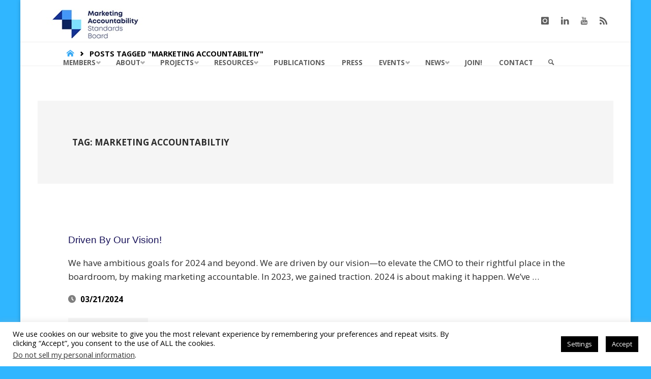

--- FILE ---
content_type: text/html; charset=UTF-8
request_url: https://themasb.org/tag/marketing-accountabiltiy/
body_size: 19371
content:
<!DOCTYPE html>
<html dir="ltr" lang="en-US" prefix="og: https://ogp.me/ns#">
<head>
<meta name="viewport" content="width=device-width, user-scalable=yes, initial-scale=1.0">
<meta http-equiv="X-UA-Compatible" content="IE=edge" /><meta charset="UTF-8">
<link rel="profile" href="http://gmpg.org/xfn/11">
<title>marketing accountabiltiy - Marketing Accountability Standards Board | MASB</title>
	<style>img:is([sizes="auto" i], [sizes^="auto," i]) { contain-intrinsic-size: 3000px 1500px }</style>
	
		<!-- All in One SEO 4.9.3 - aioseo.com -->
	<meta name="robots" content="max-image-preview:large" />
	<link rel="canonical" href="https://themasb.org/tag/marketing-accountabiltiy/" />
	<meta name="generator" content="All in One SEO (AIOSEO) 4.9.3" />
		<script type="application/ld+json" class="aioseo-schema">
			{"@context":"https:\/\/schema.org","@graph":[{"@type":"BreadcrumbList","@id":"https:\/\/themasb.org\/tag\/marketing-accountabiltiy\/#breadcrumblist","itemListElement":[{"@type":"ListItem","@id":"https:\/\/themasb.org#listItem","position":1,"name":"Home","item":"https:\/\/themasb.org","nextItem":{"@type":"ListItem","@id":"https:\/\/themasb.org\/tag\/marketing-accountabiltiy\/#listItem","name":"marketing accountabiltiy"}},{"@type":"ListItem","@id":"https:\/\/themasb.org\/tag\/marketing-accountabiltiy\/#listItem","position":2,"name":"marketing accountabiltiy","previousItem":{"@type":"ListItem","@id":"https:\/\/themasb.org#listItem","name":"Home"}}]},{"@type":"CollectionPage","@id":"https:\/\/themasb.org\/tag\/marketing-accountabiltiy\/#collectionpage","url":"https:\/\/themasb.org\/tag\/marketing-accountabiltiy\/","name":"marketing accountabiltiy - Marketing Accountability Standards Board | MASB","inLanguage":"en-US","isPartOf":{"@id":"https:\/\/themasb.org\/#website"},"breadcrumb":{"@id":"https:\/\/themasb.org\/tag\/marketing-accountabiltiy\/#breadcrumblist"}},{"@type":"Organization","@id":"https:\/\/themasb.org\/#organization","name":"Marketing Accountability Standards Board | MASB","description":"Elevating the Role of the CMO","url":"https:\/\/themasb.org\/","telephone":"+18124834611","logo":{"@type":"ImageObject","url":"https:\/\/themasb.org\/wp-content\/uploads\/2022\/11\/MASB-BFLOGO-300.png","@id":"https:\/\/themasb.org\/tag\/marketing-accountabiltiy\/#organizationLogo","width":397,"height":400},"image":{"@id":"https:\/\/themasb.org\/tag\/marketing-accountabiltiy\/#organizationLogo"},"sameAs":["https:\/\/www.linkedin.com\/company\/marketing-accountability-standards-board-masb-"]},{"@type":"WebSite","@id":"https:\/\/themasb.org\/#website","url":"https:\/\/themasb.org\/","name":"Marketing Accountability Standards Board | MASB","description":"Elevating the Role of the CMO","inLanguage":"en-US","publisher":{"@id":"https:\/\/themasb.org\/#organization"}}]}
		</script>
		<!-- All in One SEO -->

		<script>
			window.HTGA4 = {"debug":false,"cookie_notice_enabled":null,"cookie_notice_cookie_key":"htga4_","cookie_notice_duration_type":null,"cookie_notice_duration_value":null,"cookie_notice_overlay_enabled":null,"should_auto_consent":true,"one_year_seconds":31536000};
		</script>
		<link rel='dns-prefetch' href='//fonts.googleapis.com' />
<link rel="alternate" type="application/rss+xml" title="Marketing Accountability Standards Board | MASB &raquo; Feed" href="https://themasb.org/feed/" />
<link rel="alternate" type="application/rss+xml" title="Marketing Accountability Standards Board | MASB &raquo; Comments Feed" href="https://themasb.org/comments/feed/" />
<link rel="alternate" type="application/rss+xml" title="Marketing Accountability Standards Board | MASB &raquo; marketing accountabiltiy Tag Feed" href="https://themasb.org/tag/marketing-accountabiltiy/feed/" />
<script type="text/javascript">
/* <![CDATA[ */
window._wpemojiSettings = {"baseUrl":"https:\/\/s.w.org\/images\/core\/emoji\/16.0.1\/72x72\/","ext":".png","svgUrl":"https:\/\/s.w.org\/images\/core\/emoji\/16.0.1\/svg\/","svgExt":".svg","source":{"concatemoji":"https:\/\/themasb.org\/wp-includes\/js\/wp-emoji-release.min.js?ver=6.8.3"}};
/*! This file is auto-generated */
!function(s,n){var o,i,e;function c(e){try{var t={supportTests:e,timestamp:(new Date).valueOf()};sessionStorage.setItem(o,JSON.stringify(t))}catch(e){}}function p(e,t,n){e.clearRect(0,0,e.canvas.width,e.canvas.height),e.fillText(t,0,0);var t=new Uint32Array(e.getImageData(0,0,e.canvas.width,e.canvas.height).data),a=(e.clearRect(0,0,e.canvas.width,e.canvas.height),e.fillText(n,0,0),new Uint32Array(e.getImageData(0,0,e.canvas.width,e.canvas.height).data));return t.every(function(e,t){return e===a[t]})}function u(e,t){e.clearRect(0,0,e.canvas.width,e.canvas.height),e.fillText(t,0,0);for(var n=e.getImageData(16,16,1,1),a=0;a<n.data.length;a++)if(0!==n.data[a])return!1;return!0}function f(e,t,n,a){switch(t){case"flag":return n(e,"\ud83c\udff3\ufe0f\u200d\u26a7\ufe0f","\ud83c\udff3\ufe0f\u200b\u26a7\ufe0f")?!1:!n(e,"\ud83c\udde8\ud83c\uddf6","\ud83c\udde8\u200b\ud83c\uddf6")&&!n(e,"\ud83c\udff4\udb40\udc67\udb40\udc62\udb40\udc65\udb40\udc6e\udb40\udc67\udb40\udc7f","\ud83c\udff4\u200b\udb40\udc67\u200b\udb40\udc62\u200b\udb40\udc65\u200b\udb40\udc6e\u200b\udb40\udc67\u200b\udb40\udc7f");case"emoji":return!a(e,"\ud83e\udedf")}return!1}function g(e,t,n,a){var r="undefined"!=typeof WorkerGlobalScope&&self instanceof WorkerGlobalScope?new OffscreenCanvas(300,150):s.createElement("canvas"),o=r.getContext("2d",{willReadFrequently:!0}),i=(o.textBaseline="top",o.font="600 32px Arial",{});return e.forEach(function(e){i[e]=t(o,e,n,a)}),i}function t(e){var t=s.createElement("script");t.src=e,t.defer=!0,s.head.appendChild(t)}"undefined"!=typeof Promise&&(o="wpEmojiSettingsSupports",i=["flag","emoji"],n.supports={everything:!0,everythingExceptFlag:!0},e=new Promise(function(e){s.addEventListener("DOMContentLoaded",e,{once:!0})}),new Promise(function(t){var n=function(){try{var e=JSON.parse(sessionStorage.getItem(o));if("object"==typeof e&&"number"==typeof e.timestamp&&(new Date).valueOf()<e.timestamp+604800&&"object"==typeof e.supportTests)return e.supportTests}catch(e){}return null}();if(!n){if("undefined"!=typeof Worker&&"undefined"!=typeof OffscreenCanvas&&"undefined"!=typeof URL&&URL.createObjectURL&&"undefined"!=typeof Blob)try{var e="postMessage("+g.toString()+"("+[JSON.stringify(i),f.toString(),p.toString(),u.toString()].join(",")+"));",a=new Blob([e],{type:"text/javascript"}),r=new Worker(URL.createObjectURL(a),{name:"wpTestEmojiSupports"});return void(r.onmessage=function(e){c(n=e.data),r.terminate(),t(n)})}catch(e){}c(n=g(i,f,p,u))}t(n)}).then(function(e){for(var t in e)n.supports[t]=e[t],n.supports.everything=n.supports.everything&&n.supports[t],"flag"!==t&&(n.supports.everythingExceptFlag=n.supports.everythingExceptFlag&&n.supports[t]);n.supports.everythingExceptFlag=n.supports.everythingExceptFlag&&!n.supports.flag,n.DOMReady=!1,n.readyCallback=function(){n.DOMReady=!0}}).then(function(){return e}).then(function(){var e;n.supports.everything||(n.readyCallback(),(e=n.source||{}).concatemoji?t(e.concatemoji):e.wpemoji&&e.twemoji&&(t(e.twemoji),t(e.wpemoji)))}))}((window,document),window._wpemojiSettings);
/* ]]> */
</script>
<style id='wp-emoji-styles-inline-css' type='text/css'>

	img.wp-smiley, img.emoji {
		display: inline !important;
		border: none !important;
		box-shadow: none !important;
		height: 1em !important;
		width: 1em !important;
		margin: 0 0.07em !important;
		vertical-align: -0.1em !important;
		background: none !important;
		padding: 0 !important;
	}
</style>
<link rel='stylesheet' id='wp-block-library-css' href='https://themasb.org/wp-includes/css/dist/block-library/style.min.css?ver=6.8.3' type='text/css' media='all' />
<style id='classic-theme-styles-inline-css' type='text/css'>
/*! This file is auto-generated */
.wp-block-button__link{color:#fff;background-color:#32373c;border-radius:9999px;box-shadow:none;text-decoration:none;padding:calc(.667em + 2px) calc(1.333em + 2px);font-size:1.125em}.wp-block-file__button{background:#32373c;color:#fff;text-decoration:none}
</style>
<link rel='stylesheet' id='aioseo/css/src/vue/standalone/blocks/table-of-contents/global.scss-css' href='https://themasb.org/wp-content/plugins/all-in-one-seo-pack/dist/Lite/assets/css/table-of-contents/global.e90f6d47.css?ver=4.9.3' type='text/css' media='all' />
<style id='global-styles-inline-css' type='text/css'>
:root{--wp--preset--aspect-ratio--square: 1;--wp--preset--aspect-ratio--4-3: 4/3;--wp--preset--aspect-ratio--3-4: 3/4;--wp--preset--aspect-ratio--3-2: 3/2;--wp--preset--aspect-ratio--2-3: 2/3;--wp--preset--aspect-ratio--16-9: 16/9;--wp--preset--aspect-ratio--9-16: 9/16;--wp--preset--color--black: #000000;--wp--preset--color--cyan-bluish-gray: #abb8c3;--wp--preset--color--white: #ffffff;--wp--preset--color--pale-pink: #f78da7;--wp--preset--color--vivid-red: #cf2e2e;--wp--preset--color--luminous-vivid-orange: #ff6900;--wp--preset--color--luminous-vivid-amber: #fcb900;--wp--preset--color--light-green-cyan: #7bdcb5;--wp--preset--color--vivid-green-cyan: #00d084;--wp--preset--color--pale-cyan-blue: #8ed1fc;--wp--preset--color--vivid-cyan-blue: #0693e3;--wp--preset--color--vivid-purple: #9b51e0;--wp--preset--color--accent-1: #35a8f4;--wp--preset--color--accent-2: #592214;--wp--preset--color--headings: #181259;--wp--preset--color--sitetext: #2b2b2b;--wp--preset--color--sitebg: #ffffff;--wp--preset--gradient--vivid-cyan-blue-to-vivid-purple: linear-gradient(135deg,rgba(6,147,227,1) 0%,rgb(155,81,224) 100%);--wp--preset--gradient--light-green-cyan-to-vivid-green-cyan: linear-gradient(135deg,rgb(122,220,180) 0%,rgb(0,208,130) 100%);--wp--preset--gradient--luminous-vivid-amber-to-luminous-vivid-orange: linear-gradient(135deg,rgba(252,185,0,1) 0%,rgba(255,105,0,1) 100%);--wp--preset--gradient--luminous-vivid-orange-to-vivid-red: linear-gradient(135deg,rgba(255,105,0,1) 0%,rgb(207,46,46) 100%);--wp--preset--gradient--very-light-gray-to-cyan-bluish-gray: linear-gradient(135deg,rgb(238,238,238) 0%,rgb(169,184,195) 100%);--wp--preset--gradient--cool-to-warm-spectrum: linear-gradient(135deg,rgb(74,234,220) 0%,rgb(151,120,209) 20%,rgb(207,42,186) 40%,rgb(238,44,130) 60%,rgb(251,105,98) 80%,rgb(254,248,76) 100%);--wp--preset--gradient--blush-light-purple: linear-gradient(135deg,rgb(255,206,236) 0%,rgb(152,150,240) 100%);--wp--preset--gradient--blush-bordeaux: linear-gradient(135deg,rgb(254,205,165) 0%,rgb(254,45,45) 50%,rgb(107,0,62) 100%);--wp--preset--gradient--luminous-dusk: linear-gradient(135deg,rgb(255,203,112) 0%,rgb(199,81,192) 50%,rgb(65,88,208) 100%);--wp--preset--gradient--pale-ocean: linear-gradient(135deg,rgb(255,245,203) 0%,rgb(182,227,212) 50%,rgb(51,167,181) 100%);--wp--preset--gradient--electric-grass: linear-gradient(135deg,rgb(202,248,128) 0%,rgb(113,206,126) 100%);--wp--preset--gradient--midnight: linear-gradient(135deg,rgb(2,3,129) 0%,rgb(40,116,252) 100%);--wp--preset--font-size--small: 10px;--wp--preset--font-size--medium: 20px;--wp--preset--font-size--large: 27px;--wp--preset--font-size--x-large: 42px;--wp--preset--font-size--normal: 17px;--wp--preset--font-size--larger: 43px;--wp--preset--spacing--20: 0.44rem;--wp--preset--spacing--30: 0.67rem;--wp--preset--spacing--40: 1rem;--wp--preset--spacing--50: 1.5rem;--wp--preset--spacing--60: 2.25rem;--wp--preset--spacing--70: 3.38rem;--wp--preset--spacing--80: 5.06rem;--wp--preset--shadow--natural: 6px 6px 9px rgba(0, 0, 0, 0.2);--wp--preset--shadow--deep: 12px 12px 50px rgba(0, 0, 0, 0.4);--wp--preset--shadow--sharp: 6px 6px 0px rgba(0, 0, 0, 0.2);--wp--preset--shadow--outlined: 6px 6px 0px -3px rgba(255, 255, 255, 1), 6px 6px rgba(0, 0, 0, 1);--wp--preset--shadow--crisp: 6px 6px 0px rgba(0, 0, 0, 1);}:where(.is-layout-flex){gap: 0.5em;}:where(.is-layout-grid){gap: 0.5em;}body .is-layout-flex{display: flex;}.is-layout-flex{flex-wrap: wrap;align-items: center;}.is-layout-flex > :is(*, div){margin: 0;}body .is-layout-grid{display: grid;}.is-layout-grid > :is(*, div){margin: 0;}:where(.wp-block-columns.is-layout-flex){gap: 2em;}:where(.wp-block-columns.is-layout-grid){gap: 2em;}:where(.wp-block-post-template.is-layout-flex){gap: 1.25em;}:where(.wp-block-post-template.is-layout-grid){gap: 1.25em;}.has-black-color{color: var(--wp--preset--color--black) !important;}.has-cyan-bluish-gray-color{color: var(--wp--preset--color--cyan-bluish-gray) !important;}.has-white-color{color: var(--wp--preset--color--white) !important;}.has-pale-pink-color{color: var(--wp--preset--color--pale-pink) !important;}.has-vivid-red-color{color: var(--wp--preset--color--vivid-red) !important;}.has-luminous-vivid-orange-color{color: var(--wp--preset--color--luminous-vivid-orange) !important;}.has-luminous-vivid-amber-color{color: var(--wp--preset--color--luminous-vivid-amber) !important;}.has-light-green-cyan-color{color: var(--wp--preset--color--light-green-cyan) !important;}.has-vivid-green-cyan-color{color: var(--wp--preset--color--vivid-green-cyan) !important;}.has-pale-cyan-blue-color{color: var(--wp--preset--color--pale-cyan-blue) !important;}.has-vivid-cyan-blue-color{color: var(--wp--preset--color--vivid-cyan-blue) !important;}.has-vivid-purple-color{color: var(--wp--preset--color--vivid-purple) !important;}.has-black-background-color{background-color: var(--wp--preset--color--black) !important;}.has-cyan-bluish-gray-background-color{background-color: var(--wp--preset--color--cyan-bluish-gray) !important;}.has-white-background-color{background-color: var(--wp--preset--color--white) !important;}.has-pale-pink-background-color{background-color: var(--wp--preset--color--pale-pink) !important;}.has-vivid-red-background-color{background-color: var(--wp--preset--color--vivid-red) !important;}.has-luminous-vivid-orange-background-color{background-color: var(--wp--preset--color--luminous-vivid-orange) !important;}.has-luminous-vivid-amber-background-color{background-color: var(--wp--preset--color--luminous-vivid-amber) !important;}.has-light-green-cyan-background-color{background-color: var(--wp--preset--color--light-green-cyan) !important;}.has-vivid-green-cyan-background-color{background-color: var(--wp--preset--color--vivid-green-cyan) !important;}.has-pale-cyan-blue-background-color{background-color: var(--wp--preset--color--pale-cyan-blue) !important;}.has-vivid-cyan-blue-background-color{background-color: var(--wp--preset--color--vivid-cyan-blue) !important;}.has-vivid-purple-background-color{background-color: var(--wp--preset--color--vivid-purple) !important;}.has-black-border-color{border-color: var(--wp--preset--color--black) !important;}.has-cyan-bluish-gray-border-color{border-color: var(--wp--preset--color--cyan-bluish-gray) !important;}.has-white-border-color{border-color: var(--wp--preset--color--white) !important;}.has-pale-pink-border-color{border-color: var(--wp--preset--color--pale-pink) !important;}.has-vivid-red-border-color{border-color: var(--wp--preset--color--vivid-red) !important;}.has-luminous-vivid-orange-border-color{border-color: var(--wp--preset--color--luminous-vivid-orange) !important;}.has-luminous-vivid-amber-border-color{border-color: var(--wp--preset--color--luminous-vivid-amber) !important;}.has-light-green-cyan-border-color{border-color: var(--wp--preset--color--light-green-cyan) !important;}.has-vivid-green-cyan-border-color{border-color: var(--wp--preset--color--vivid-green-cyan) !important;}.has-pale-cyan-blue-border-color{border-color: var(--wp--preset--color--pale-cyan-blue) !important;}.has-vivid-cyan-blue-border-color{border-color: var(--wp--preset--color--vivid-cyan-blue) !important;}.has-vivid-purple-border-color{border-color: var(--wp--preset--color--vivid-purple) !important;}.has-vivid-cyan-blue-to-vivid-purple-gradient-background{background: var(--wp--preset--gradient--vivid-cyan-blue-to-vivid-purple) !important;}.has-light-green-cyan-to-vivid-green-cyan-gradient-background{background: var(--wp--preset--gradient--light-green-cyan-to-vivid-green-cyan) !important;}.has-luminous-vivid-amber-to-luminous-vivid-orange-gradient-background{background: var(--wp--preset--gradient--luminous-vivid-amber-to-luminous-vivid-orange) !important;}.has-luminous-vivid-orange-to-vivid-red-gradient-background{background: var(--wp--preset--gradient--luminous-vivid-orange-to-vivid-red) !important;}.has-very-light-gray-to-cyan-bluish-gray-gradient-background{background: var(--wp--preset--gradient--very-light-gray-to-cyan-bluish-gray) !important;}.has-cool-to-warm-spectrum-gradient-background{background: var(--wp--preset--gradient--cool-to-warm-spectrum) !important;}.has-blush-light-purple-gradient-background{background: var(--wp--preset--gradient--blush-light-purple) !important;}.has-blush-bordeaux-gradient-background{background: var(--wp--preset--gradient--blush-bordeaux) !important;}.has-luminous-dusk-gradient-background{background: var(--wp--preset--gradient--luminous-dusk) !important;}.has-pale-ocean-gradient-background{background: var(--wp--preset--gradient--pale-ocean) !important;}.has-electric-grass-gradient-background{background: var(--wp--preset--gradient--electric-grass) !important;}.has-midnight-gradient-background{background: var(--wp--preset--gradient--midnight) !important;}.has-small-font-size{font-size: var(--wp--preset--font-size--small) !important;}.has-medium-font-size{font-size: var(--wp--preset--font-size--medium) !important;}.has-large-font-size{font-size: var(--wp--preset--font-size--large) !important;}.has-x-large-font-size{font-size: var(--wp--preset--font-size--x-large) !important;}
:where(.wp-block-post-template.is-layout-flex){gap: 1.25em;}:where(.wp-block-post-template.is-layout-grid){gap: 1.25em;}
:where(.wp-block-columns.is-layout-flex){gap: 2em;}:where(.wp-block-columns.is-layout-grid){gap: 2em;}
:root :where(.wp-block-pullquote){font-size: 1.5em;line-height: 1.6;}
</style>
<link rel='stylesheet' id='cookie-law-info-css' href='https://themasb.org/wp-content/plugins/cookie-law-info/legacy/public/css/cookie-law-info-public.css?ver=3.4.0' type='text/css' media='all' />
<link rel='stylesheet' id='cookie-law-info-gdpr-css' href='https://themasb.org/wp-content/plugins/cookie-law-info/legacy/public/css/cookie-law-info-gdpr.css?ver=3.4.0' type='text/css' media='all' />
<link rel='stylesheet' id='ssb-front-css-css' href='https://themasb.org/wp-content/plugins/simple-social-buttons/assets/css/front.css?ver=6.2.0' type='text/css' media='all' />
<link rel='stylesheet' id='wp-components-css' href='https://themasb.org/wp-includes/css/dist/components/style.min.css?ver=6.8.3' type='text/css' media='all' />
<link rel='stylesheet' id='godaddy-styles-css' href='https://themasb.org/wp-content/mu-plugins/vendor/wpex/godaddy-launch/includes/Dependencies/GoDaddy/Styles/build/latest.css?ver=2.0.2' type='text/css' media='all' />
<link rel='stylesheet' id='septera-themefonts-css' href='https://themasb.org/wp-content/themes/septera/resources/fonts/fontfaces.css?ver=1.5.1.1' type='text/css' media='all' />
<link rel='stylesheet' id='septera-googlefonts-css' href='//fonts.googleapis.com/css?family=Open+Sans%3A%7COpen+Sans%3A100%2C200%2C300%2C400%2C500%2C600%2C700%2C800%2C900%7COpen+Sans%3A700%7COpen+Sans%3A400&#038;ver=1.5.1.1' type='text/css' media='all' />
<link rel='stylesheet' id='septera-main-css' href='https://themasb.org/wp-content/themes/septera/style.css?ver=1.5.1.1' type='text/css' media='all' />
<style id='septera-main-inline-css' type='text/css'>
 #site-wrapper, #site-header-main { max-width: 1200px; } #primary { width: 200px; } #secondary { width: 300px; } #container.one-column .main { width: 100%; } #container.two-columns-right #secondary { float: right; } #container.two-columns-right .main, .two-columns-right #breadcrumbs { width: calc( 100% - 300px ); float: left; } #container.two-columns-left #primary { float: left; } #container.two-columns-left .main, .two-columns-left #breadcrumbs { width: calc( 100% - 200px ); float: right; } #container.three-columns-right #primary, #container.three-columns-left #primary, #container.three-columns-sided #primary { float: left; } #container.three-columns-right #secondary, #container.three-columns-left #secondary, #container.three-columns-sided #secondary { float: left; } #container.three-columns-right #primary, #container.three-columns-left #secondary { margin-left: 0%; margin-right: 0%; } #container.three-columns-right .main, .three-columns-right #breadcrumbs { width: calc( 100% - 500px ); float: left; } #container.three-columns-left .main, .three-columns-left #breadcrumbs { width: calc( 100% - 500px ); float: right; } #container.three-columns-sided #secondary { float: right; } #container.three-columns-sided .main, .three-columns-sided #breadcrumbs { width: calc( 100% - 500px ); float: right; } .three-columns-sided #breadcrumbs { margin: 0 calc( 0% + 300px ) 0 -1920px; } #site-text { clip: rect(1px, 1px, 1px, 1px); height: 1px; overflow: hidden; position: absolute !important; width: 1px; word-wrap: normal !important; } html { font-family: Open Sans; font-size: 17px; font-weight: 400; line-height: 1.6; } #site-title { font-family: Open Sans; font-size: 110%; font-weight: 700; } #access ul li a { font-family: Open Sans; font-size: 80%; font-weight: 700; } .widget-title { font-family: Open Sans; font-size: 100%; font-weight: 700; } .widget-container { font-family: Open Sans; font-size: 90%; font-weight: 400; } .entry-title, #reply-title { font-family: Geneva, sans-serif; font-size: 180%; font-weight: 400; } .entry-title.singular-title { font-size: 180%; } .content-masonry .entry-title { font-size: 111.6%; } h1 { font-size: 2.3em; } h2 { font-size: 2em; } h3 { font-size: 1.7em; } h4 { font-size: 1.4em; } h5 { font-size: 1.1em; } h6 { font-size: 0.8em; } h1, h2, h3, h4, h5, h6 { font-family: Open Sans; font-weight: 400; } body { color: #2b2b2b; background-color: #30b6ff; } @media (min-width: 1152px) { .septera-over-menu:not(.septera-landing-page) #site-header-main, .septera-over-menu:not(.septera-landing-page) #access::after { background-color: #FFF; } .septera-landing-page.septera-over-menu #site-title a, .septera-landing-page.septera-over-menu #access > div > ul > li, .septera-landing-page.septera-over-menu #access > div > ul > li > a, .septera-landing-page.septera-over-menu #sheader.socials a::before { color: #FFF; } } .lp-staticslider .staticslider-caption-title, .seriousslider.seriousslider-theme .seriousslider-caption-title, .lp-staticslider .staticslider-caption-text, .seriousslider.seriousslider-theme .seriousslider-caption-text, .lp-staticslider .staticslider-caption-text a { color: #FFF; } #site-header-main, #access ul ul, .menu-search-animated .searchform input[type="search"], #access::after, .septera-over-menu .header-fixed#site-header-main, .septera-over-menu .header-fixed#site-header-main #access:after { background-color: #FFF; } .septera-over-menu .header-fixed#site-header-main #site-title a { color: #35a8f4; } #access > div > ul > li, #access > div > ul > li > a, .septera-over-menu .header-fixed#site-header-main #access > div > ul > li:not([class*='current']), .septera-over-menu .header-fixed#site-header-main #access > div > ul > li:not([class*='current']) > a, .septera-over-menu .header-fixed#site-header-main #sheader.socials a::before, #sheader.socials a::before, #mobile-menu { color: #5e5e5e; } #access ul.sub-menu li a, #access ul.children li a { color: #5e5e5e; } #access ul.sub-menu li a, #access ul.children li a { background-color: #FFF; } #access > div > ul > li a:hover, #access > div > ul > li:hover, .septera-over-menu .header-fixed#site-header-main #access > div > ul > li > a:hover, .septera-over-menu .header-fixed#site-header-main #access > div > ul > li:hover, .septera-over-menu .header-fixed#site-header-main #sheader.socials a:hover::before, #sheader.socials a:hover::before { color: #35a8f4; } #access > div > ul > li.current_page_item > a, #access > div > ul > li.current-menu-item > a, #access > div > ul > li.current_page_ancestor > a, #access > div > ul > li.current-menu-ancestor > a, #access .sub-menu, #access .children, .septera-over-menu .header-fixed#site-header-main #access > div > ul > li > a { color: #592214; } #access ul.children > li.current_page_item > a, #access ul.sub-menu > li.current-menu-item > a, #access ul.children > li.current_page_ancestor > a, #access ul.sub-menu > li.current-menu-ancestor > a { color: #592214; } .searchform .searchsubmit { color: #2b2b2b; } .searchform:hover input[type="search"], .searchform input[type="search"]:focus { border-color: #35a8f4; } body:not(.septera-landing-page) .main, #lp-posts, #lp-page, .searchform { background-color: #ffffff; } .pagination span, .pagination a { background-color: #f3f3f3; } #breadcrumbs-container { border-bottom-color: #eeeeee; background-color: #ffffff; } #primary { background-color: #EEEFF0; } #secondary { background-color: #F7F8F9; } #colophon, #footer { background-color: #2243b7; color: #AAA; } .entry-title a:active, .entry-title a:hover { color: #35a8f4; } span.entry-format { color: #35a8f4; } .format-aside { border-top-color: #ffffff; } article.hentry .post-thumbnail-container { background-color: rgba(43,43,43,0.15); } article.hentry .post-thumbnail-container a::after { background-color: #35a8f4; } .entry-content blockquote::before, .entry-content blockquote::after { color: rgba(43,43,43,0.2); } .entry-content h1, .entry-content h2, .entry-content h3, .entry-content h4, .lp-text-content h1, .lp-text-content h2, .lp-text-content h3, .lp-text-content h4, .entry-title { color: #181259; } a { color: #35a8f4; } a:hover, .entry-meta span a:hover, .comments-link a:hover { color: #592214; } .entry-meta span.comments-link { top: 0.555em;} .continue-reading-link { color: #35a8f4; background-color: #f5f5f5} .continue-reading-link:hover { color: #592214; } .socials a:before { color: #35a8f4; } .socials a:hover:before { color: #592214; } .septera-normalizedtags #content .tagcloud a { color: #ffffff; background-color: #35a8f4; } .septera-normalizedtags #content .tagcloud a:hover { background-color: #592214; } #toTop { background-color: rgba(23,157,230,0.8); color: #35a8f4; } #toTop:hover { background-color: #35a8f4; color: #30b6ff; } .entry-meta .icon-metas:before { color: #000000; } .septera-caption-one .main .wp-caption .wp-caption-text { border-bottom-color: #eeeeee; } .septera-caption-two .main .wp-caption .wp-caption-text { background-color: #f5f5f5; } .septera-image-one .entry-content img[class*="align"], .septera-image-one .entry-summary img[class*="align"], .septera-image-two .entry-content img[class*='align'], .septera-image-two .entry-summary img[class*='align'] { border-color: #eeeeee; } .septera-image-five .entry-content img[class*='align'], .septera-image-five .entry-summary img[class*='align'] { border-color: #35a8f4; } /* diffs */ span.edit-link a.post-edit-link, span.edit-link a.post-edit-link:hover, span.edit-link .icon-edit:before { color: #707070; } .searchform { border-color: #ebebeb; } .entry-meta span, .entry-meta a, .entry-utility span, .entry-utility a, .entry-meta time, #breadcrumbs-nav, .footermenu ul li span.sep { color: #000000; } .entry-meta span.entry-sticky { background-color: #000000; color: #ffffff; } #footer-separator { background: #1334a8; } #commentform { max-width:650px;} code, #nav-below .nav-previous a:before, #nav-below .nav-next a:before { background-color: #eeeeee; } pre, .page-link > span, .comment-author, .commentlist .comment-body, .commentlist .pingback { border-color: #eeeeee; } .page-header.pad-container, #author-info { background-color: #f5f5f5; } .comment-meta a { color: #000000; } .commentlist .reply a { color: #000000; } select, input[type], textarea { color: #2b2b2b; border-color: #f0f0f0; } input[type]:hover, textarea:hover, select:hover, input[type]:focus, textarea:focus, select:focus { background: #f0f0f0; } button, input[type="button"], input[type="submit"], input[type="reset"] { background-color: #35a8f4; color: #ffffff; } button:hover, input[type="button"]:hover, input[type="submit"]:hover, input[type="reset"]:hover { background-color: #592214; } hr { background-color: #f0f0f0; } /* gutenberg */ .wp-block-image.alignwide { margin-left: calc( ( 7% + 2.5em ) * -1 ); margin-right: calc( ( 7% + 2.5em ) * -1 ); } .wp-block-image.alignwide img { width: calc( 115% + 5em ); max-width: calc( 115% + 5em ); } .has-accent-1-color, .has-accent-1-color:hover { color: #35a8f4; } .has-accent-2-color, .has-accent-2-color:hover { color: #592214; } .has-headings-color, .has-headings-color:hover { color: #181259; } .has-sitetext-color, .has-sitetext-color:hover { color: #2b2b2b; } .has-sitebg-color, .has-sitebg-color:hover { color: #ffffff; } .has-accent-1-background-color { background-color: #35a8f4; } .has-accent-2-background-color { background-color: #592214; } .has-headings-background-color { background-color: #181259; } .has-sitetext-background-color { background-color: #2b2b2b; } .has-sitebg-background-color { background-color: #ffffff; } .has-small-font-size { font-size: 10px; } .has-regular-font-size { font-size: 17px; } .has-large-font-size { font-size: 27px; } .has-larger-font-size { font-size: 43px; } .has-huge-font-size { font-size: 43px; } /* woocommerce */ .woocommerce-page #respond input#submit.alt, .woocommerce a.button.alt, .woocommerce-page button.button.alt, .woocommerce input.button.alt, .woocommerce #respond input#submit, .woocommerce a.button, .woocommerce button.button, .woocommerce input.button { background-color: #35a8f4; color: #ffffff; line-height: 1.6; } .woocommerce #respond input#submit:hover, .woocommerce a.button:hover, .woocommerce button.button:hover, .woocommerce input.button:hover { background-color: #57caff; color: #ffffff;} .woocommerce-page #respond input#submit.alt, .woocommerce a.button.alt, .woocommerce-page button.button.alt, .woocommerce input.button.alt { background-color: #592214; color: #ffffff; line-height: 1.6; } .woocommerce-page #respond input#submit.alt:hover, .woocommerce a.button.alt:hover, .woocommerce-page button.button.alt:hover, .woocommerce input.button.alt:hover { background-color: #370000; color: #ffffff;} .woocommerce div.product .woocommerce-tabs ul.tabs li.active { border-bottom-color: #ffffff; } .woocommerce #respond input#submit.alt.disabled, .woocommerce #respond input#submit.alt.disabled:hover, .woocommerce #respond input#submit.alt:disabled, .woocommerce #respond input#submit.alt:disabled:hover, .woocommerce #respond input#submit.alt[disabled]:disabled, .woocommerce #respond input#submit.alt[disabled]:disabled:hover, .woocommerce a.button.alt.disabled, .woocommerce a.button.alt.disabled:hover, .woocommerce a.button.alt:disabled, .woocommerce a.button.alt:disabled:hover, .woocommerce a.button.alt[disabled]:disabled, .woocommerce a.button.alt[disabled]:disabled:hover, .woocommerce button.button.alt.disabled, .woocommerce button.button.alt.disabled:hover, .woocommerce button.button.alt:disabled, .woocommerce button.button.alt:disabled:hover, .woocommerce button.button.alt[disabled]:disabled, .woocommerce button.button.alt[disabled]:disabled:hover, .woocommerce input.button.alt.disabled, .woocommerce input.button.alt.disabled:hover, .woocommerce input.button.alt:disabled, .woocommerce input.button.alt:disabled:hover, .woocommerce input.button.alt[disabled]:disabled, .woocommerce input.button.alt[disabled]:disabled:hover { background-color: #592214; } .woocommerce ul.products li.product .price, .woocommerce div.product p.price, .woocommerce div.product span.price { color: #000000 } #add_payment_method #payment, .woocommerce-cart #payment, .woocommerce-checkout #payment { background: #f5f5f5; } .woocommerce .main .page-title { /*font-size: -0.274em;*/ } /* mobile menu */ nav#mobile-menu { background-color: #FFF; } #mobile-menu .mobile-arrow { color: #2b2b2b; } .main .entry-content, .main .entry-summary { text-align: inherit; } .main p, .main ul, .main ol, .main dd, .main pre, .main hr { margin-bottom: 1em; } .main p { text-indent: 0em; } .main a.post-featured-image { background-position: center center; } #header-widget-area { width: 33%; right: 10px; } .septera-stripped-table .main thead th, .septera-bordered-table .main thead th, .septera-stripped-table .main td, .septera-stripped-table .main th, .septera-bordered-table .main th, .septera-bordered-table .main td { border-color: #e9e9e9; } .septera-clean-table .main th, .septera-stripped-table .main tr:nth-child(even) td, .septera-stripped-table .main tr:nth-child(even) th { background-color: #f6f6f6; } article.hentry .article-inner, #content-masonry article.hentry .article-inner { padding: 5%; } #breadcrumbs-nav, body.woocommerce.woocommerce-page #breadcrumbs-nav, .pad-container { padding: 5%; } .septera-magazine-two.archive #breadcrumbs-nav, .septera-magazine-two.archive .pad-container, .septera-magazine-two.search #breadcrumbs-nav, .septera-magazine-two.search .pad-container { padding: 2.5%; } .septera-magazine-three.archive #breadcrumbs-nav, .septera-magazine-three.archive .pad-container, .septera-magazine-three.search #breadcrumbs-nav, .septera-magazine-three.search .pad-container { padding: 1.6666666666667%; } #site-header-main { height:82px; } #access .menu-search-animated .searchform { top: 84px; } .menu-search-animated, #sheader, .identity, #nav-toggle { height:82px; line-height:82px; } #access div > ul > li > a { line-height:82px; } #branding { height:82px; } #header-widget-area { top:92px; } .septera-responsive-headerimage #masthead #header-image-main-inside { max-height: 60px; } .septera-cropped-headerimage #masthead div.header-image { height: 60px; } .septera-fixed-menu #header-image-main { margin-top: 82px; } @media (min-width: 1152px) { body:not(.septera-landing-page) #masthead { border-bottom: 1px solid #eeeeee; } } .lp-staticslider .staticslider-caption-text a { border-color: #FFF; } .lp-staticslider .staticslider-caption, .seriousslider.seriousslider-theme .seriousslider-caption, .septera-landing-page .lp-blocks-inside, .septera-landing-page .lp-boxes-inside, .septera-landing-page .lp-text-inside, .septera-landing-page .lp-posts-inside, .septera-landing-page .lp-page-inside, .septera-landing-page .lp-section-header, .septera-landing-page .content-widget { max-width: 1200px; } .septera-landing-page .content-widget { margin: 0 auto; } .seriousslider-theme .seriousslider-caption-buttons a:nth-child(2n+1), a.staticslider-button:nth-child(2n+1) { color: #2b2b2b; border-color: #ffffff; background-color: #ffffff; } .seriousslider-theme .seriousslider-caption-buttons a:nth-child(2n+1):hover, a.staticslider-button:nth-child(2n+1):hover { color: #ffffff; } .seriousslider-theme .seriousslider-caption-buttons a:nth-child(2n), a.staticslider-button:nth-child(2n) { border-color: #ffffff; color: #ffffff; } .seriousslider-theme .seriousslider-caption-buttons a:nth-child(2n):hover, .staticslider-button:nth-child(2n):hover { color: #2b2b2b; background-color: #ffffff; } .lp-staticslider::before, .lp-dynamic-slider .item > a::before, #header-image-main::before { background-color: #24A7CF; } @-webkit-keyframes animation-slider-overlay { to { opacity: 0; } } @keyframes animation-slider-overlay { to { opacity: 0; } } .lp-dynamic-slider .item > a::before { opacity: 0; } @-webkit-keyframes animation-slider-image { to { filter: grayscale(0); } } @keyframes animation-slider-image { to { filter: grayscale(0); } } .lp-blocks { background-color: #FFFFFF; } .lp-boxes { background-color: #FFFFFF; } .lp-text { background-color: #F8F8F8; } .staticslider-caption-container, .lp-dynamic-slider { background-color: #FFFFFF; } .lp-block > i::before { color: #35a8f4; } .lp-block:hover i::before { color: #592214; } .lp-block i::after { background-color: #35a8f4; } .lp-blocks .lp-block:hover .lp-block-title { color: #35a8f4; } .lp-blocks .lp-block:hover i::after { background-color: #592214; } .lp-block-text, .lp-boxes-static .lp-box-text, .lp-section-desc { color: #030303; } .lp-boxes .lp-box .lp-box-image { height: 100px; } .lp-boxes.lp-boxes-animated .lp-box:hover .lp-box-text { max-height: 0px; } .lp-boxes .lp-box .lp-box-image { height: 250px; } .lp-boxes.lp-boxes-animated .lp-box:hover .lp-box-text { max-height: 150px; } .lp-boxes-animated .lp-box-readmore:hover { color: #35a8f4; opacity: .7; } .lp-boxes-static .lp-box-overlay { background-color: rgba(53,168,244, 0.9); } #cryout_ajax_more_trigger { background-color: #35a8f4; color: #ffffff;} .lpbox-rnd1 { background-color: #c8c8c8; } .lpbox-rnd2 { background-color: #c3c3c3; } .lpbox-rnd3 { background-color: #bebebe; } .lpbox-rnd4 { background-color: #b9b9b9; } .lpbox-rnd5 { background-color: #b4b4b4; } .lpbox-rnd6 { background-color: #afafaf; } .lpbox-rnd7 { background-color: #aaaaaa; } .lpbox-rnd8 { background-color: #a5a5a5; } 
</style>
<script type="text/javascript" src="https://themasb.org/wp-includes/js/jquery/jquery.min.js?ver=3.7.1" id="jquery-core-js"></script>
<script type="text/javascript" src="https://themasb.org/wp-includes/js/jquery/jquery-migrate.min.js?ver=3.4.1" id="jquery-migrate-js"></script>
<script type="text/javascript" id="cookie-law-info-js-extra">
/* <![CDATA[ */
var Cli_Data = {"nn_cookie_ids":[],"cookielist":[],"non_necessary_cookies":[],"ccpaEnabled":"1","ccpaRegionBased":"","ccpaBarEnabled":"1","strictlyEnabled":["necessary","obligatoire"],"ccpaType":"ccpa_gdpr","js_blocking":"","custom_integration":"","triggerDomRefresh":"","secure_cookies":""};
var cli_cookiebar_settings = {"animate_speed_hide":"500","animate_speed_show":"500","background":"#FFF","border":"#b1a6a6c2","border_on":"","button_1_button_colour":"#000","button_1_button_hover":"#000000","button_1_link_colour":"#fff","button_1_as_button":"1","button_1_new_win":"","button_2_button_colour":"#333","button_2_button_hover":"#292929","button_2_link_colour":"#ffffff","button_2_as_button":"1","button_2_hidebar":"","button_3_button_colour":"#000","button_3_button_hover":"#000000","button_3_link_colour":"#fff","button_3_as_button":"1","button_3_new_win":"","button_4_button_colour":"#000","button_4_button_hover":"#000000","button_4_link_colour":"#fff","button_4_as_button":"1","button_7_button_colour":"#61a229","button_7_button_hover":"#4e8221","button_7_link_colour":"#fff","button_7_as_button":"1","button_7_new_win":"","font_family":"inherit","header_fix":"","notify_animate_hide":"1","notify_animate_show":"","notify_div_id":"#cookie-law-info-bar","notify_position_horizontal":"right","notify_position_vertical":"bottom","scroll_close":"","scroll_close_reload":"","accept_close_reload":"","reject_close_reload":"","showagain_tab":"1","showagain_background":"#fff","showagain_border":"#000","showagain_div_id":"#cookie-law-info-again","showagain_x_position":"100px","text":"#000","show_once_yn":"","show_once":"10000","logging_on":"","as_popup":"","popup_overlay":"1","bar_heading_text":"","cookie_bar_as":"banner","popup_showagain_position":"bottom-right","widget_position":"left"};
var log_object = {"ajax_url":"https:\/\/themasb.org\/wp-admin\/admin-ajax.php"};
/* ]]> */
</script>
<script type="text/javascript" src="https://themasb.org/wp-content/plugins/cookie-law-info/legacy/public/js/cookie-law-info-public.js?ver=3.4.0" id="cookie-law-info-js"></script>
<script type="text/javascript" id="cookie-law-info-ccpa-js-extra">
/* <![CDATA[ */
var ccpa_data = {"opt_out_prompt":"Do you really wish to opt out?","opt_out_confirm":"Confirm","opt_out_cancel":"Cancel"};
/* ]]> */
</script>
<script type="text/javascript" src="https://themasb.org/wp-content/plugins/cookie-law-info/legacy/admin/modules/ccpa/assets/js/cookie-law-info-ccpa.js?ver=3.4.0" id="cookie-law-info-ccpa-js"></script>
<!--[if lt IE 9]>
<script type="text/javascript" src="https://themasb.org/wp-content/themes/septera/resources/js/html5shiv.min.js?ver=1.5.1.1" id="septera-html5shiv-js"></script>
<![endif]-->
<link rel="https://api.w.org/" href="https://themasb.org/wp-json/" /><link rel="alternate" title="JSON" type="application/json" href="https://themasb.org/wp-json/wp/v2/tags/244" /><link rel="EditURI" type="application/rsd+xml" title="RSD" href="https://themasb.org/xmlrpc.php?rsd" />
<meta name="generator" content="WordPress 6.8.3" />

		<!-- GA Google Analytics @ https://m0n.co/ga -->
		<script>
			(function(i,s,o,g,r,a,m){i['GoogleAnalyticsObject']=r;i[r]=i[r]||function(){
			(i[r].q=i[r].q||[]).push(arguments)},i[r].l=1*new Date();a=s.createElement(o),
			m=s.getElementsByTagName(o)[0];a.async=1;a.src=g;m.parentNode.insertBefore(a,m)
			})(window,document,'script','https://www.google-analytics.com/analytics.js','ga');
			ga('create', 'UA-162994581-1', 'auto');
			ga('send', 'pageview');
		</script>

	 <style media="screen">

		.simplesocialbuttons.simplesocialbuttons_inline .ssb-fb-like, .simplesocialbuttons.simplesocialbuttons_inline amp-facebook-like {
	  margin: 12px;
	}
		 /*inline margin*/
	
	
	
	
	
		.simplesocialbuttons.simplesocialbuttons_inline.simplesocial-round-icon button{
	  margin: 12px;
	}

	
			 /*margin-digbar*/

	
	
	
	
	
	
	
</style>

<!-- Open Graph Meta Tags generated by Simple Social Buttons 6.2.0 -->
<meta property="og:title" content="Driven By Our Vision! - Marketing Accountability Standards Board | MASB" />
<meta property="og:type" content="website" />
<meta property="og:description" content="We have ambitious goals for 2024 and beyond. We are driven by our vision&mdash;to elevate the CMO to their rightful place in the boardroom, by making marketing accountable. In 2023, we gained traction. 2024 is about making it happen.  We&rsquo;ve just had a very successful Winter Summit. We&rsquo;re always nervous about whether&hellip;" />
<meta property="og:url" content="https://themasb.org/driven-by-our-vision/" />
<meta property="og:site_name" content="Marketing Accountability Standards Board | MASB" />
<meta property="og:image" content="https://themasb.org/wp-content/uploads/2023/05/Seddon-CEO01.jpg" />
<meta name="twitter:card" content="summary_large_image" />
<meta name="twitter:description" content="We have ambitious goals for 2024 and beyond. We are driven by our vision&mdash;to elevate the CMO to their rightful place in the boardroom, by making marketing accountable. In 2023, we gained traction. 2024 is about making it happen.  We&rsquo;ve just had a very successful Winter Summit. We&rsquo;re always nervous about whether&hellip;" />
<meta name="twitter:title" content="Driven By Our Vision! - Marketing Accountability Standards Board | MASB" />
<meta property="twitter:image" content="https://themasb.org/wp-content/uploads/2023/05/Seddon-CEO01.jpg" />
		<!-- Global site tag (gtag.js) - added by HT Easy Ga4 -->
		<script>
			window.dataLayer = window.dataLayer || [];
			function gtag() { dataLayer.push(arguments); }

			// Default: deny all tracking
			gtag('consent', 'default', {
				'ad_storage': 'denied',
				'analytics_storage': 'denied',
				'ad_user_data': 'denied',
				'ad_personalization': 'denied'
			});

			// Load gtag script early; update permissions after consent
			(function() {
				const script = document.createElement('script');
				script.async = true;
				script.src = `https://www.googletagmanager.com/gtag/js?id=G-LQ2MG3XRG8`;
				document.head.appendChild(script);
			})();

			gtag('js', new Date());
			gtag('config', 'G-LQ2MG3XRG8');
		</script>
	<!-- All in one Favicon 4.8 --><link rel="icon" href="https://themasb.org/wp-content/uploads/2019/11/MASB-fav.png" type="image/png"/>
<link rel="icon" href="https://themasb.org/wp-content/uploads/2022/11/cropped-MASB-BFLOGO-300-32x32.png" sizes="32x32" />
<link rel="icon" href="https://themasb.org/wp-content/uploads/2022/11/cropped-MASB-BFLOGO-300-192x192.png" sizes="192x192" />
<link rel="apple-touch-icon" href="https://themasb.org/wp-content/uploads/2022/11/cropped-MASB-BFLOGO-300-180x180.png" />
<meta name="msapplication-TileImage" content="https://themasb.org/wp-content/uploads/2022/11/cropped-MASB-BFLOGO-300-270x270.png" />
		<style type="text/css" id="wp-custom-css">
			#content .entry-content h1 { font-size: 28px;}
#content .entry-content h2 { font-size: 24px;}
#content .entry-content h3 { font-size: 20px;}
#content .entry-content h4 { font-size: 14px; }
#content .entry-content h5 { font-size: 16px; }
#content .entry-content h6 { font-size: 26px; } 

#content .wp-caption .wp-caption-text {
 font-size: 14px;
 font-weight: normal;
 line-height: 18px;
 padding: 0px 0px 1px;
 margin: 0;
 } 

#content .youtube-responsive-container {
position:relative;
padding-bottom:50%;
padding-top:10px;
padding-left:60px;
height:0;
overflow:hidden;
margin: auto;
}

#content .youtube-responsive-container iframe, .youtube-responsive-container object, .youtube-responsive-container embed {
position:absolute;
top:0;
left:0;
width:90%;
height:90%;
}

h1, h2, h3, h4, h5, h6 {
    clear: none;
}

table.sponstable {
	font-size:15px;
	color:#333333;
	border-width: 4px;
	border-color: #3a72dc;
	border-collapse: collapse;
}
table.sponstable th {
	border-width: 4px;
	padding: 8px;
	border-style: solid;
	border-color: #3a72dc;
	background-color: #dedede;
}
table.sponstable td {
	border-width: 4px;
	padding: 8px;
	border-style: solid;
	border-color: #3a72dc;
	background-color: #ffffff;
}

/* navigation */

#access a {
	padding: 0 1.2em;
}

a#logo > img {
    margin-top: 10px;
}		</style>
		</head>

<body class="archive tag tag-marketing-accountabiltiy tag-244 wp-custom-logo wp-embed-responsive wp-theme-septera septera-boxed-layout septera-image-none septera-caption-one septera-totop-normal septera-stripped-table septera-menu-left septera-responsive-headerimage septera-cropped-featured septera-magazine-one septera-magazine-layout septera-comment-placeholder septera-normalizedtags septera-article-animation-slide" itemscope itemtype="http://schema.org/WebPage">
		<div id="site-wrapper">
	<header id="masthead" class="cryout"  itemscope itemtype="http://schema.org/WPHeader" role="banner">

		<div id="site-header-main">
			<div id="site-header-main-inside">

				<nav id="mobile-menu">
					<span id="nav-cancel"><i class="icon-cancel"></i></span>
					<div><ul id="mobile-nav" class=""><li id="menu-item-23863" class="menu-item menu-item-type-post_type menu-item-object-page menu-item-has-children menu-item-23863"><a href="https://themasb.org/member-access/"><span>MEMBERS</span></a>
<ul class="sub-menu">
	<li id="menu-item-23864" class="menu-item menu-item-type-custom menu-item-object-custom menu-item-23864"><a href="https://themasb.org/wp-login.php"><span>LOGIN</span></a></li>
	<li id="menu-item-23872" class="menu-item menu-item-type-post_type menu-item-object-page menu-item-23872"><a href="https://themasb.org/marketing-metric-certification/"><span>Marketing Metric Certification</span></a></li>
	<li id="menu-item-23867" class="menu-item menu-item-type-post_type menu-item-object-page menu-item-23867"><a href="https://themasb.org/resources/masb-publications/member-access/"><span>MASB Publications</span></a></li>
	<li id="menu-item-23868" class="menu-item menu-item-type-post_type menu-item-object-page menu-item-23868"><a href="https://themasb.org/masb-events/past-masb-summits/"><span>MASB Summit Presentations</span></a></li>
	<li id="menu-item-23873" class="menu-item menu-item-type-post_type menu-item-object-page menu-item-23873"><a href="https://themasb.org/member-access/exclusive-videos/"><span>Exclusive Video Content for MASB Members</span></a></li>
	<li id="menu-item-23865" class="menu-item menu-item-type-post_type menu-item-object-page menu-item-23865"><a href="https://themasb.org/member-access/member-discount-proof-analytics-mrm/"><span>MEMBER DISCOUNT: Proof Analytics MRM</span></a></li>
	<li id="menu-item-23985" class="menu-item menu-item-type-post_type menu-item-object-page menu-item-23985"><a href="https://themasb.org/member-access/member-discount-sponsorship-accountability-roadmap/"><span>MEMBER DISCOUNT: Sponsorship Accountability Roadmap</span></a></li>
</ul>
</li>
<li id="menu-item-10660" class="menu-item menu-item-type-post_type menu-item-object-page menu-item-has-children menu-item-10660"><a href="https://themasb.org/about-us/"><span>ABOUT</span></a>
<ul class="sub-menu">
	<li id="menu-item-15130" class="menu-item menu-item-type-custom menu-item-object-custom menu-item-15130"><a href="https://themasb.org/wp-content/uploads/2025/12/MASB_INFO-2026.pdf" title="target=&#8221;_blank&#8221;"><span>MASB Overview [PDF]</span></a></li>
	<li id="menu-item-22573" class="menu-item menu-item-type-post_type menu-item-object-page menu-item-22573"><a href="https://themasb.org/faq/"><span>Frequently Asked Questions</span></a></li>
	<li id="menu-item-5352" class="menu-item menu-item-type-post_type menu-item-object-page menu-item-5352"><a href="https://themasb.org/the-masb-story/"><span>The MASB Story</span></a></li>
	<li id="menu-item-5350" class="menu-item menu-item-type-post_type menu-item-object-page menu-item-5350"><a href="https://themasb.org/marketing-accountability-foundation-2/"><span>Marketing Accountability Foundation (MAF)</span></a></li>
	<li id="menu-item-5348" class="menu-item menu-item-type-post_type menu-item-object-page menu-item-5348"><a href="https://themasb.org/membership/members/"><span>Member Organizations</span></a></li>
	<li id="menu-item-24872" class="menu-item menu-item-type-post_type menu-item-object-page menu-item-24872"><a href="https://themasb.org/officers-and-directors/"><span>MASB Officers and Directors</span></a></li>
	<li id="menu-item-24873" class="menu-item menu-item-type-post_type menu-item-object-page menu-item-24873"><a href="https://themasb.org/emeritus/"><span>Emeritus &#038; Former Officers</span></a></li>
	<li id="menu-item-15215" class="menu-item menu-item-type-post_type menu-item-object-page menu-item-15215"><a href="https://themasb.org/advisory-council/"><span>MASB Advisory Council (MAC)</span></a></li>
	<li id="menu-item-15162" class="menu-item menu-item-type-post_type menu-item-object-page menu-item-15162"><a href="https://themasb.org/staff/"><span>MASB Staff</span></a></li>
	<li id="menu-item-10339" class="menu-item menu-item-type-post_type menu-item-object-page menu-item-10339"><a href="https://themasb.org/trailblazers/"><span>MASB Trailblazer Awards</span></a></li>
	<li id="menu-item-12554" class="menu-item menu-item-type-post_type menu-item-object-page menu-item-12554"><a href="https://themasb.org/blair-award/"><span>Margaret H. Blair Award</span></a></li>
</ul>
</li>
<li id="menu-item-5354" class="menu-item menu-item-type-post_type menu-item-object-page menu-item-has-children menu-item-5354"><a href="https://themasb.org/projects/"><span>PROJECTS</span></a>
<ul class="sub-menu">
	<li id="menu-item-5356" class="menu-item menu-item-type-post_type menu-item-object-page menu-item-has-children menu-item-5356"><a href="https://themasb.org/projects/current/"><span>MASB Projects</span></a>
	<ul class="sub-menu">
		<li id="menu-item-10589" class="menu-item menu-item-type-post_type menu-item-object-page menu-item-10589"><a href="https://themasb.org/projects/brand-evaluation-standards/"><span>Brand Evaluation Standards (BES)</span></a></li>
		<li id="menu-item-15145" class="menu-item menu-item-type-post_type menu-item-object-page menu-item-15145"><a href="https://themasb.org/projects/financial-value-of-brands/"><span>Financial Value of Brands (FVB)</span></a></li>
		<li id="menu-item-10681" class="menu-item menu-item-type-post_type menu-item-object-page menu-item-10681"><a href="https://themasb.org/projects/marketing-metric-accountability/"><span>Marketing Metric Accountability Protocol (MMAP)</span></a></li>
		<li id="menu-item-11017" class="menu-item menu-item-type-post_type menu-item-object-page menu-item-11017"><a href="https://themasb.org/projects/sponsorship-accountability-metrics/"><span>Sponsorship Accountability Metrics (SAM)</span></a></li>
		<li id="menu-item-10591" class="menu-item menu-item-type-post_type menu-item-object-page menu-item-10591"><a href="https://themasb.org/projects/universal-marketing-dictionary/"><span>Universal Marketing Dictionary (UMD)</span></a></li>
		<li id="menu-item-5355" class="menu-item menu-item-type-post_type menu-item-object-page menu-item-has-children menu-item-5355"><a href="https://themasb.org/projects/completed/"><span>PROJECTS COMPLETED</span></a>
		<ul class="sub-menu">
			<li id="menu-item-10595" class="menu-item menu-item-type-post_type menu-item-object-page menu-item-10595"><a href="https://themasb.org/projects/completed/brand-valuation-project-phase-1/"><span>Brand Valuation: BIV Project Phase I</span></a></li>
			<li id="menu-item-10590" class="menu-item menu-item-type-post_type menu-item-object-page menu-item-10590"><a href="https://themasb.org/projects/completed/brand-investment-valuation/"><span>Brand Valuation: BIV Phase II</span></a></li>
			<li id="menu-item-10592" class="menu-item menu-item-type-post_type menu-item-object-page menu-item-10592"><a href="https://themasb.org/projects/completed/continuous-improvement-in-return-cir/"><span>Continuous Improvement in Return (CIR)</span></a></li>
			<li id="menu-item-10593" class="menu-item menu-item-type-post_type menu-item-object-page menu-item-10593"><a href="https://themasb.org/projects/completed/finance-in-marketing-education-project/"><span>Finance in Marketing Education (FME)</span></a></li>
			<li id="menu-item-10594" class="menu-item menu-item-type-post_type menu-item-object-page menu-item-10594"><a href="https://themasb.org/projects/completed/financial-reporting-customer-brand/"><span>Financial Reporting of Customer and Brand</span></a></li>
			<li id="menu-item-10599" class="menu-item menu-item-type-post_type menu-item-object-page menu-item-10599"><a href="https://themasb.org/projects/completed/masb-book-1/"><span>The MASB Book: Accountable Marketing</span></a></li>
			<li id="menu-item-10597" class="menu-item menu-item-type-post_type menu-item-object-page menu-item-10597"><a href="https://themasb.org/projects/completed/measuring-and-improving-cpg-return-using-clv/"><span>Measuring and Improving CPG Return Using CLV</span></a></li>
			<li id="menu-item-10598" class="menu-item menu-item-type-post_type menu-item-object-page menu-item-10598"><a href="https://themasb.org/projects/completed/measuring-improving-return-from-interactive/"><span>Measuring &#038; Improving Return from Interactive</span></a></li>
		</ul>
</li>
	</ul>
</li>
	<li id="menu-item-22377" class="menu-item menu-item-type-post_type menu-item-object-page menu-item-has-children menu-item-22377"><a href="https://themasb.org/initiatives/"><span>Special Initiatives</span></a>
	<ul class="sub-menu">
		<li id="menu-item-24103" class="menu-item menu-item-type-post_type menu-item-object-page menu-item-24103"><a href="https://themasb.org/initiatives/big-data/"><span>BIG DATA Initiative</span></a></li>
		<li id="menu-item-24106" class="menu-item menu-item-type-post_type menu-item-object-page menu-item-24106"><a href="https://themasb.org/initiatives/economic-impact-of-marketing/"><span>Economic Impact of Marketing Initiative</span></a></li>
		<li id="menu-item-24105" class="menu-item menu-item-type-post_type menu-item-object-page menu-item-24105"><a href="https://themasb.org/initiatives/marketing-organization-best-practices/"><span>Marketing Organization Best Practices Initiative</span></a></li>
		<li id="menu-item-24107" class="menu-item menu-item-type-post_type menu-item-object-page menu-item-24107"><a href="https://themasb.org/initiatives/measuring-creativity/"><span>Measuring Creativity Initiative</span></a></li>
		<li id="menu-item-24908" class="menu-item menu-item-type-post_type menu-item-object-page menu-item-24908"><a href="https://themasb.org/initiatives/sustainable-marketing-accountability/"><span>Sustainable Marketing Accountability Initiative</span></a></li>
		<li id="menu-item-24801" class="menu-item menu-item-type-post_type menu-item-object-page menu-item-24801"><a href="https://themasb.org/initiatives/completed/"><span>Special Initiatives Completed</span></a></li>
	</ul>
</li>
</ul>
</li>
<li id="menu-item-10587" class="menu-item menu-item-type-post_type menu-item-object-page menu-item-has-children menu-item-10587"><a href="https://themasb.org/resources/"><span>RESOURCES</span></a>
<ul class="sub-menu">
	<li id="menu-item-15341" class="menu-item menu-item-type-post_type menu-item-object-page menu-item-15341"><a href="https://themasb.org/finance-in-marketing-library/"><span>Finance in Marketing Library</span></a></li>
	<li id="menu-item-12850" class="menu-item menu-item-type-post_type menu-item-object-page menu-item-12850"><a href="https://themasb.org/iso-20671-brand-evaluation/"><span>ISO 20671 Brand Evaluation</span></a></li>
	<li id="menu-item-5388" class="menu-item menu-item-type-post_type menu-item-object-page menu-item-5388"><a href="https://themasb.org/marketing-metric-certification/"><span>Marketing Metric Certification</span></a></li>
	<li id="menu-item-11038" class="menu-item menu-item-type-custom menu-item-object-custom menu-item-11038"><a href="https://www.youtube.com/c/masbmarketingaccountabilitystandardsboard"><span>MASB Channel on YouTube</span></a></li>
	<li id="menu-item-24054" class="menu-item menu-item-type-post_type menu-item-object-page menu-item-24054"><a href="https://themasb.org/resources/masb-publications/"><span>MASB Publications</span></a></li>
	<li id="menu-item-13678" class="menu-item menu-item-type-post_type menu-item-object-post menu-item-13678"><a href="https://themasb.org/sponsorship-accountability-part-1-elusive-dream-or-quantifiable-reality/"><span>Sponsorship Accountability Series</span></a></li>
	<li id="menu-item-22553" class="menu-item menu-item-type-custom menu-item-object-custom menu-item-22553"><a href="https://marketing-dictionary.org"><span>Universal Marketing Dictionary (UMD)</span></a></li>
</ul>
</li>
<li id="menu-item-9037" class="menu-item menu-item-type-post_type menu-item-object-page menu-item-9037"><a href="https://themasb.org/resources/masb-publications/"><span>Publications</span></a></li>
<li id="menu-item-5416" class="menu-item menu-item-type-post_type menu-item-object-page menu-item-5416"><a href="https://themasb.org/resources/press/"><span>PRESS</span></a></li>
<li id="menu-item-7134" class="menu-item menu-item-type-post_type menu-item-object-page menu-item-has-children menu-item-7134"><a href="https://themasb.org/masb-events/"><span>EVENTS</span></a>
<ul class="sub-menu">
	<li id="menu-item-23479" class="menu-item menu-item-type-post_type menu-item-object-page menu-item-23479"><a href="https://themasb.org/masb-events/summits/"><span>MASB Summits</span></a></li>
	<li id="menu-item-12265" class="menu-item menu-item-type-custom menu-item-object-custom menu-item-12265"><a href="https://themasb.org/masb-events/webinars"><span>MASB Webinars</span></a></li>
	<li id="menu-item-22489" class="menu-item menu-item-type-taxonomy menu-item-object-category menu-item-22489"><a href="https://themasb.org/category/masb-events/"><span>Event Updates</span></a></li>
	<li id="menu-item-12834" class="menu-item menu-item-type-post_type menu-item-object-page menu-item-12834"><a href="https://themasb.org/masb-events/summit-overviews/"><span>Past Summit Overviews</span></a></li>
	<li id="menu-item-10914" class="menu-item menu-item-type-post_type menu-item-object-page menu-item-10914"><a href="https://themasb.org/masb-events/past-masb-summits/"><span>Past Summits [Members Only]</span></a></li>
</ul>
</li>
<li id="menu-item-10600" class="menu-item menu-item-type-custom menu-item-object-custom menu-item-has-children menu-item-10600"><a href="https://themasb.org/masb-news/"><span>NEWS</span></a>
<ul class="sub-menu">
	<li id="menu-item-21257" class="menu-item menu-item-type-custom menu-item-object-custom menu-item-21257"><a href="https://themasb.org/masb-news/"><span>MASB NEWS blog</span></a></li>
	<li id="menu-item-15375" class="menu-item menu-item-type-post_type menu-item-object-page menu-item-15375"><a href="https://themasb.org/newsletter-subscribe/"><span>SUBSCRIBE TO E-NEWSLETTER</span></a></li>
</ul>
</li>
<li id="menu-item-12463" class="menu-item menu-item-type-post_type menu-item-object-page menu-item-12463"><a href="https://themasb.org/membership/"><span>Join!</span></a></li>
<li id="menu-item-5385" class="menu-item menu-item-type-post_type menu-item-object-page menu-item-5385"><a href="https://themasb.org/contact/"><span>CONTACT</span></a></li>
<li class='menu-main-search menu-search-animated'>
			<a role='link' href><i class='icon-search'></i><span class='screen-reader-text'>Search</span></a>
<form role="search" method="get" class="searchform" action="https://themasb.org/">
	<label>
		<span class="screen-reader-text">Search for:</span>
		<input type="search" class="s" placeholder="Search" value="" name="s" />
	</label>
	<button type="submit" class="searchsubmit"><span class="screen-reader-text">Search</span><i class="icon-search"></i></button>
</form>
 </li></ul></div>				</nav> <!-- #mobile-menu -->

				<div id="branding">
					<div class="identity"><a href="https://themasb.org/" id="logo" class="custom-logo-link" title="Marketing Accountability Standards Board | MASB" rel="home"><img   src="https://themasb.org/wp-content/uploads/2025/05/MASB-BFLOGO-2C.jpg" class="custom-logo" alt="Marketing Accountability Standards Board | MASB" decoding="async" /></a></div><div id="site-text"><div itemprop="headline" id="site-title"><span> <a href="https://themasb.org/" title="Elevating the Role of the CMO" rel="home">Marketing Accountability Standards Board | MASB</a> </span></div><span id="site-description"  itemprop="description" >Elevating the Role of the CMO</span></div>				</div><!-- #branding -->

				<nav id="sheader" class="socials"><a href="https://www.instagram.com/marketing.accountability/"  class="menu-item menu-item-type-custom menu-item-object-custom menu-item-10713"><span>Instagram</span></a><a href="https://www.linkedin.com/company/2910876/admin/"  class="menu-item menu-item-type-custom menu-item-object-custom menu-item-10714"><span>LinkedIn</span></a><a href="https://www.youtube.com/c/masbmarketingaccountabilitystandardsboard"  class="menu-item menu-item-type-custom menu-item-object-custom menu-item-10716"><span>YouTube</span></a><a href="https://themasb.org/feed"  class="menu-item menu-item-type-custom menu-item-object-custom menu-item-10715"><span>RSS Feed</span></a></nav>
				<a id="nav-toggle"><i class="icon-menu"></i></a>
				<nav id="access" role="navigation"  aria-label="Primary Menu"  itemscope itemtype="http://schema.org/SiteNavigationElement">
						<div class="skip-link screen-reader-text">
		<a href="#main" title="Skip to content"> Skip to content </a>
	</div>
	<div><ul id="prime_nav" class=""><li class="menu-item menu-item-type-post_type menu-item-object-page menu-item-has-children menu-item-23863"><a href="https://themasb.org/member-access/"><span>MEMBERS</span></a>
<ul class="sub-menu">
	<li class="menu-item menu-item-type-custom menu-item-object-custom menu-item-23864"><a href="https://themasb.org/wp-login.php"><span>LOGIN</span></a></li>
	<li class="menu-item menu-item-type-post_type menu-item-object-page menu-item-23872"><a href="https://themasb.org/marketing-metric-certification/"><span>Marketing Metric Certification</span></a></li>
	<li class="menu-item menu-item-type-post_type menu-item-object-page menu-item-23867"><a href="https://themasb.org/resources/masb-publications/member-access/"><span>MASB Publications</span></a></li>
	<li class="menu-item menu-item-type-post_type menu-item-object-page menu-item-23868"><a href="https://themasb.org/masb-events/past-masb-summits/"><span>MASB Summit Presentations</span></a></li>
	<li class="menu-item menu-item-type-post_type menu-item-object-page menu-item-23873"><a href="https://themasb.org/member-access/exclusive-videos/"><span>Exclusive Video Content for MASB Members</span></a></li>
	<li class="menu-item menu-item-type-post_type menu-item-object-page menu-item-23865"><a href="https://themasb.org/member-access/member-discount-proof-analytics-mrm/"><span>MEMBER DISCOUNT: Proof Analytics MRM</span></a></li>
	<li class="menu-item menu-item-type-post_type menu-item-object-page menu-item-23985"><a href="https://themasb.org/member-access/member-discount-sponsorship-accountability-roadmap/"><span>MEMBER DISCOUNT: Sponsorship Accountability Roadmap</span></a></li>
</ul>
</li>
<li class="menu-item menu-item-type-post_type menu-item-object-page menu-item-has-children menu-item-10660"><a href="https://themasb.org/about-us/"><span>ABOUT</span></a>
<ul class="sub-menu">
	<li class="menu-item menu-item-type-custom menu-item-object-custom menu-item-15130"><a href="https://themasb.org/wp-content/uploads/2025/12/MASB_INFO-2026.pdf" title="target=&#8221;_blank&#8221;"><span>MASB Overview [PDF]</span></a></li>
	<li class="menu-item menu-item-type-post_type menu-item-object-page menu-item-22573"><a href="https://themasb.org/faq/"><span>Frequently Asked Questions</span></a></li>
	<li class="menu-item menu-item-type-post_type menu-item-object-page menu-item-5352"><a href="https://themasb.org/the-masb-story/"><span>The MASB Story</span></a></li>
	<li class="menu-item menu-item-type-post_type menu-item-object-page menu-item-5350"><a href="https://themasb.org/marketing-accountability-foundation-2/"><span>Marketing Accountability Foundation (MAF)</span></a></li>
	<li class="menu-item menu-item-type-post_type menu-item-object-page menu-item-5348"><a href="https://themasb.org/membership/members/"><span>Member Organizations</span></a></li>
	<li class="menu-item menu-item-type-post_type menu-item-object-page menu-item-24872"><a href="https://themasb.org/officers-and-directors/"><span>MASB Officers and Directors</span></a></li>
	<li class="menu-item menu-item-type-post_type menu-item-object-page menu-item-24873"><a href="https://themasb.org/emeritus/"><span>Emeritus &#038; Former Officers</span></a></li>
	<li class="menu-item menu-item-type-post_type menu-item-object-page menu-item-15215"><a href="https://themasb.org/advisory-council/"><span>MASB Advisory Council (MAC)</span></a></li>
	<li class="menu-item menu-item-type-post_type menu-item-object-page menu-item-15162"><a href="https://themasb.org/staff/"><span>MASB Staff</span></a></li>
	<li class="menu-item menu-item-type-post_type menu-item-object-page menu-item-10339"><a href="https://themasb.org/trailblazers/"><span>MASB Trailblazer Awards</span></a></li>
	<li class="menu-item menu-item-type-post_type menu-item-object-page menu-item-12554"><a href="https://themasb.org/blair-award/"><span>Margaret H. Blair Award</span></a></li>
</ul>
</li>
<li class="menu-item menu-item-type-post_type menu-item-object-page menu-item-has-children menu-item-5354"><a href="https://themasb.org/projects/"><span>PROJECTS</span></a>
<ul class="sub-menu">
	<li class="menu-item menu-item-type-post_type menu-item-object-page menu-item-has-children menu-item-5356"><a href="https://themasb.org/projects/current/"><span>MASB Projects</span></a>
	<ul class="sub-menu">
		<li class="menu-item menu-item-type-post_type menu-item-object-page menu-item-10589"><a href="https://themasb.org/projects/brand-evaluation-standards/"><span>Brand Evaluation Standards (BES)</span></a></li>
		<li class="menu-item menu-item-type-post_type menu-item-object-page menu-item-15145"><a href="https://themasb.org/projects/financial-value-of-brands/"><span>Financial Value of Brands (FVB)</span></a></li>
		<li class="menu-item menu-item-type-post_type menu-item-object-page menu-item-10681"><a href="https://themasb.org/projects/marketing-metric-accountability/"><span>Marketing Metric Accountability Protocol (MMAP)</span></a></li>
		<li class="menu-item menu-item-type-post_type menu-item-object-page menu-item-11017"><a href="https://themasb.org/projects/sponsorship-accountability-metrics/"><span>Sponsorship Accountability Metrics (SAM)</span></a></li>
		<li class="menu-item menu-item-type-post_type menu-item-object-page menu-item-10591"><a href="https://themasb.org/projects/universal-marketing-dictionary/"><span>Universal Marketing Dictionary (UMD)</span></a></li>
		<li class="menu-item menu-item-type-post_type menu-item-object-page menu-item-has-children menu-item-5355"><a href="https://themasb.org/projects/completed/"><span>PROJECTS COMPLETED</span></a>
		<ul class="sub-menu">
			<li class="menu-item menu-item-type-post_type menu-item-object-page menu-item-10595"><a href="https://themasb.org/projects/completed/brand-valuation-project-phase-1/"><span>Brand Valuation: BIV Project Phase I</span></a></li>
			<li class="menu-item menu-item-type-post_type menu-item-object-page menu-item-10590"><a href="https://themasb.org/projects/completed/brand-investment-valuation/"><span>Brand Valuation: BIV Phase II</span></a></li>
			<li class="menu-item menu-item-type-post_type menu-item-object-page menu-item-10592"><a href="https://themasb.org/projects/completed/continuous-improvement-in-return-cir/"><span>Continuous Improvement in Return (CIR)</span></a></li>
			<li class="menu-item menu-item-type-post_type menu-item-object-page menu-item-10593"><a href="https://themasb.org/projects/completed/finance-in-marketing-education-project/"><span>Finance in Marketing Education (FME)</span></a></li>
			<li class="menu-item menu-item-type-post_type menu-item-object-page menu-item-10594"><a href="https://themasb.org/projects/completed/financial-reporting-customer-brand/"><span>Financial Reporting of Customer and Brand</span></a></li>
			<li class="menu-item menu-item-type-post_type menu-item-object-page menu-item-10599"><a href="https://themasb.org/projects/completed/masb-book-1/"><span>The MASB Book: Accountable Marketing</span></a></li>
			<li class="menu-item menu-item-type-post_type menu-item-object-page menu-item-10597"><a href="https://themasb.org/projects/completed/measuring-and-improving-cpg-return-using-clv/"><span>Measuring and Improving CPG Return Using CLV</span></a></li>
			<li class="menu-item menu-item-type-post_type menu-item-object-page menu-item-10598"><a href="https://themasb.org/projects/completed/measuring-improving-return-from-interactive/"><span>Measuring &#038; Improving Return from Interactive</span></a></li>
		</ul>
</li>
	</ul>
</li>
	<li class="menu-item menu-item-type-post_type menu-item-object-page menu-item-has-children menu-item-22377"><a href="https://themasb.org/initiatives/"><span>Special Initiatives</span></a>
	<ul class="sub-menu">
		<li class="menu-item menu-item-type-post_type menu-item-object-page menu-item-24103"><a href="https://themasb.org/initiatives/big-data/"><span>BIG DATA Initiative</span></a></li>
		<li class="menu-item menu-item-type-post_type menu-item-object-page menu-item-24106"><a href="https://themasb.org/initiatives/economic-impact-of-marketing/"><span>Economic Impact of Marketing Initiative</span></a></li>
		<li class="menu-item menu-item-type-post_type menu-item-object-page menu-item-24105"><a href="https://themasb.org/initiatives/marketing-organization-best-practices/"><span>Marketing Organization Best Practices Initiative</span></a></li>
		<li class="menu-item menu-item-type-post_type menu-item-object-page menu-item-24107"><a href="https://themasb.org/initiatives/measuring-creativity/"><span>Measuring Creativity Initiative</span></a></li>
		<li class="menu-item menu-item-type-post_type menu-item-object-page menu-item-24908"><a href="https://themasb.org/initiatives/sustainable-marketing-accountability/"><span>Sustainable Marketing Accountability Initiative</span></a></li>
		<li class="menu-item menu-item-type-post_type menu-item-object-page menu-item-24801"><a href="https://themasb.org/initiatives/completed/"><span>Special Initiatives Completed</span></a></li>
	</ul>
</li>
</ul>
</li>
<li class="menu-item menu-item-type-post_type menu-item-object-page menu-item-has-children menu-item-10587"><a href="https://themasb.org/resources/"><span>RESOURCES</span></a>
<ul class="sub-menu">
	<li class="menu-item menu-item-type-post_type menu-item-object-page menu-item-15341"><a href="https://themasb.org/finance-in-marketing-library/"><span>Finance in Marketing Library</span></a></li>
	<li class="menu-item menu-item-type-post_type menu-item-object-page menu-item-12850"><a href="https://themasb.org/iso-20671-brand-evaluation/"><span>ISO 20671 Brand Evaluation</span></a></li>
	<li class="menu-item menu-item-type-post_type menu-item-object-page menu-item-5388"><a href="https://themasb.org/marketing-metric-certification/"><span>Marketing Metric Certification</span></a></li>
	<li class="menu-item menu-item-type-custom menu-item-object-custom menu-item-11038"><a href="https://www.youtube.com/c/masbmarketingaccountabilitystandardsboard"><span>MASB Channel on YouTube</span></a></li>
	<li class="menu-item menu-item-type-post_type menu-item-object-page menu-item-24054"><a href="https://themasb.org/resources/masb-publications/"><span>MASB Publications</span></a></li>
	<li class="menu-item menu-item-type-post_type menu-item-object-post menu-item-13678"><a href="https://themasb.org/sponsorship-accountability-part-1-elusive-dream-or-quantifiable-reality/"><span>Sponsorship Accountability Series</span></a></li>
	<li class="menu-item menu-item-type-custom menu-item-object-custom menu-item-22553"><a href="https://marketing-dictionary.org"><span>Universal Marketing Dictionary (UMD)</span></a></li>
</ul>
</li>
<li class="menu-item menu-item-type-post_type menu-item-object-page menu-item-9037"><a href="https://themasb.org/resources/masb-publications/"><span>Publications</span></a></li>
<li class="menu-item menu-item-type-post_type menu-item-object-page menu-item-5416"><a href="https://themasb.org/resources/press/"><span>PRESS</span></a></li>
<li class="menu-item menu-item-type-post_type menu-item-object-page menu-item-has-children menu-item-7134"><a href="https://themasb.org/masb-events/"><span>EVENTS</span></a>
<ul class="sub-menu">
	<li class="menu-item menu-item-type-post_type menu-item-object-page menu-item-23479"><a href="https://themasb.org/masb-events/summits/"><span>MASB Summits</span></a></li>
	<li class="menu-item menu-item-type-custom menu-item-object-custom menu-item-12265"><a href="https://themasb.org/masb-events/webinars"><span>MASB Webinars</span></a></li>
	<li class="menu-item menu-item-type-taxonomy menu-item-object-category menu-item-22489"><a href="https://themasb.org/category/masb-events/"><span>Event Updates</span></a></li>
	<li class="menu-item menu-item-type-post_type menu-item-object-page menu-item-12834"><a href="https://themasb.org/masb-events/summit-overviews/"><span>Past Summit Overviews</span></a></li>
	<li class="menu-item menu-item-type-post_type menu-item-object-page menu-item-10914"><a href="https://themasb.org/masb-events/past-masb-summits/"><span>Past Summits [Members Only]</span></a></li>
</ul>
</li>
<li class="menu-item menu-item-type-custom menu-item-object-custom menu-item-has-children menu-item-10600"><a href="https://themasb.org/masb-news/"><span>NEWS</span></a>
<ul class="sub-menu">
	<li class="menu-item menu-item-type-custom menu-item-object-custom menu-item-21257"><a href="https://themasb.org/masb-news/"><span>MASB NEWS blog</span></a></li>
	<li class="menu-item menu-item-type-post_type menu-item-object-page menu-item-15375"><a href="https://themasb.org/newsletter-subscribe/"><span>SUBSCRIBE TO E-NEWSLETTER</span></a></li>
</ul>
</li>
<li class="menu-item menu-item-type-post_type menu-item-object-page menu-item-12463"><a href="https://themasb.org/membership/"><span>Join!</span></a></li>
<li class="menu-item menu-item-type-post_type menu-item-object-page menu-item-5385"><a href="https://themasb.org/contact/"><span>CONTACT</span></a></li>
<li class='menu-main-search menu-search-animated'>
			<a role='link' href><i class='icon-search'></i><span class='screen-reader-text'>Search</span></a>
<form role="search" method="get" class="searchform" action="https://themasb.org/">
	<label>
		<span class="screen-reader-text">Search for:</span>
		<input type="search" class="s" placeholder="Search" value="" name="s" />
	</label>
	<button type="submit" class="searchsubmit"><span class="screen-reader-text">Search</span><i class="icon-search"></i></button>
</form>
 </li></ul></div>				</nav><!-- #access -->

			</div><!-- #site-header-main-inside -->
		</div><!-- #site-header-main -->

		<div id="header-image-main">
			<div id="header-image-main-inside">
							</div><!-- #header-image-main-inside -->
		</div><!-- #header-image-main -->

	</header><!-- #masthead -->

	<div id="breadcrumbs-container" class="cryout one-column"><div id="breadcrumbs-container-inside"><div id="breadcrumbs"> <nav id="breadcrumbs-nav"><a href="https://themasb.org" title="Home"><i class="icon-bread-home"></i><span class="screen-reader-text">Home</span></a><i class="icon-bread-arrow"></i> <span class="current">Posts tagged "marketing accountabiltiy"</span></nav></div></div></div><!-- breadcrumbs -->
	
	<div id="content" class="cryout">
		
	<div id="container" class="one-column">
		<main id="main" role="main" class="main">
			
			
				<header class="page-header pad-container"  itemscope itemtype="http://schema.org/WebPageElement">
					<h1 class="page-title"  itemprop="headline">Tag: <span>marketing accountabiltiy</span></h1>				</header><!-- .page-header -->

				<div id="content-masonry" class="content-masonry"  itemscope itemtype="http://schema.org/Blog">
					
<article id="post-23388" class="hentry post-23388 post type-post status-publish format-standard has-post-thumbnail category-marketing-accountability tag-marketing-accountabiltiy" itemscope itemtype="http://schema.org/BlogPosting" itemprop="blogPost">

		<div class="article-inner">
		<header class="entry-header">
			<div class="entry-meta beforetitle-meta">
							</div><!-- .entry-meta -->
			<h2 class="entry-title" itemprop="headline"><a href="https://themasb.org/driven-by-our-vision/"  itemprop="mainEntityOfPage" rel="bookmark">Driven By Our Vision!</a></h2>
			<div class="entry-meta aftertitle-meta">
							</div><!-- .entry-meta -->

		</header><!-- .entry-header -->

		
				<div class="entry-summary"  itemprop="description">
					<p>We have ambitious goals for 2024 and beyond. We are driven by our vision&mdash;to elevate the CMO to their rightful place in the boardroom, by making marketing accountable. In 2023, we gained traction. 2024 is about making it happen. We&rsquo;ve &hellip;</p>
				</div><!-- .entry-summary -->
				<div class="entry-meta entry-utility">
										
		<span class="onDate date" >
				<i class="icon-date icon-metas" title="Date"></i>
				<time class="published" datetime="2024-03-21T11:31:47-04:00"  itemprop="datePublished">
					03/21/2024				</time>
				<time class="updated" datetime="2024-03-21T11:37:54-04:00"  itemprop="dateModified">03/21/2024</time>
		</span>
						</div><!-- .entry-utility -->
				<footer class="post-continue-container">
					<a class="continue-reading-link" href="https://themasb.org/driven-by-our-vision/"><span>Read More</span><em class="screen-reader-text">"Driven By Our Vision!"</em><i class="icon-continue-reading"></i></a>				</footer>

			
		
	<span class="schema-publisher" itemprop="publisher" itemscope itemtype="https://schema.org/Organization">
         <span itemprop="logo" itemscope itemtype="https://schema.org/ImageObject">
           <meta itemprop="url" content="https://themasb.org/wp-content/uploads/2025/05/MASB-BFLOGO-2C.jpg">
         </span>
         <meta itemprop="name" content="Marketing Accountability Standards Board | MASB">
    </span>
<link itemprop="mainEntityOfPage" href="https://themasb.org/driven-by-our-vision/" />	</div><!-- .article-inner -->
</article><!-- #post-23388 -->


<article id="post-22806" class="hentry post-22806 post type-post status-publish format-standard has-post-thumbnail category-brand-valuation category-marketing-accountability tag-brand-valuation tag-bud-light-boycott tag-marketing-accountabiltiy" itemscope itemtype="http://schema.org/BlogPosting" itemprop="blogPost">

		<div class="article-inner">
		<header class="entry-header">
			<div class="entry-meta beforetitle-meta">
							</div><!-- .entry-meta -->
			<h2 class="entry-title" itemprop="headline"><a href="https://themasb.org/bud-light-brand-divorce-continues-with-no-end-in-sight/"  itemprop="mainEntityOfPage" rel="bookmark">Bud Light “Brand Divorce” Continues – with no end in sight</a></h2>
			<div class="entry-meta aftertitle-meta">
							</div><!-- .entry-meta -->

		</header><!-- .entry-header -->

		
				<div class="entry-summary"  itemprop="description">
					<p>On May 10, 2023, the Marketing Accountability Standards Board (MASB) released its briefing, Bud Light &lsquo;Boycott&rsquo; May Not End, Here Is Why. It opined that the travails of Bud Light which began in early April were not a consequence of &hellip;</p>
				</div><!-- .entry-summary -->
				<div class="entry-meta entry-utility">
										
		<span class="onDate date" >
				<i class="icon-date icon-metas" title="Date"></i>
				<time class="published" datetime="2023-07-26T10:22:53-04:00"  itemprop="datePublished">
					07/26/2023				</time>
				<time class="updated" datetime="2023-07-26T13:48:53-04:00"  itemprop="dateModified">07/26/2023</time>
		</span>
						</div><!-- .entry-utility -->
				<footer class="post-continue-container">
					<a class="continue-reading-link" href="https://themasb.org/bud-light-brand-divorce-continues-with-no-end-in-sight/"><span>Read More</span><em class="screen-reader-text">"Bud Light “Brand Divorce” Continues – with no end in sight"</em><i class="icon-continue-reading"></i></a>				</footer>

			
		
	<span class="schema-publisher" itemprop="publisher" itemscope itemtype="https://schema.org/Organization">
         <span itemprop="logo" itemscope itemtype="https://schema.org/ImageObject">
           <meta itemprop="url" content="https://themasb.org/wp-content/uploads/2025/05/MASB-BFLOGO-2C.jpg">
         </span>
         <meta itemprop="name" content="Marketing Accountability Standards Board | MASB">
    </span>
<link itemprop="mainEntityOfPage" href="https://themasb.org/bud-light-brand-divorce-continues-with-no-end-in-sight/" />	</div><!-- .article-inner -->
</article><!-- #post-22806 -->


<article id="post-22348" class="hentry post-22348 post type-post status-publish format-standard has-post-thumbnail category-brand-valuation category-marketing-accountability tag-brand-value tag-marketing-accountabiltiy" itemscope itemtype="http://schema.org/BlogPosting" itemprop="blogPost">

		<div class="article-inner">
		<header class="entry-header">
			<div class="entry-meta beforetitle-meta">
							</div><!-- .entry-meta -->
			<h2 class="entry-title" itemprop="headline"><a href="https://themasb.org/accounting-for-brands-2/"  itemprop="mainEntityOfPage" rel="bookmark">Accounting for Brands</a></h2>
			<div class="entry-meta aftertitle-meta">
							</div><!-- .entry-meta -->

		</header><!-- .entry-header -->

		
				<div class="entry-summary"  itemprop="description">
					<p>In Part 4 of our Financial Value of Brands series, Kevin Lane Keller, Professor of Marketing at&nbsp;The Tuck School of Business at Dartmouth College, explains how The Moribund Effect makes it difficult to evaluate acquired brands. &nbsp; In June 2021, &hellip;</p>
				</div><!-- .entry-summary -->
				<div class="entry-meta entry-utility">
										
		<span class="onDate date" >
				<i class="icon-date icon-metas" title="Date"></i>
				<time class="published" datetime="2023-03-17T11:23:42-04:00"  itemprop="datePublished">
					03/17/2023				</time>
				<time class="updated" datetime="2023-03-17T11:24:26-04:00"  itemprop="dateModified">03/17/2023</time>
		</span>
						</div><!-- .entry-utility -->
				<footer class="post-continue-container">
					<a class="continue-reading-link" href="https://themasb.org/accounting-for-brands-2/"><span>Read More</span><em class="screen-reader-text">"Accounting for Brands"</em><i class="icon-continue-reading"></i></a>				</footer>

			
		
	<span class="schema-publisher" itemprop="publisher" itemscope itemtype="https://schema.org/Organization">
         <span itemprop="logo" itemscope itemtype="https://schema.org/ImageObject">
           <meta itemprop="url" content="https://themasb.org/wp-content/uploads/2025/05/MASB-BFLOGO-2C.jpg">
         </span>
         <meta itemprop="name" content="Marketing Accountability Standards Board | MASB">
    </span>
<link itemprop="mainEntityOfPage" href="https://themasb.org/accounting-for-brands-2/" />	</div><!-- .article-inner -->
</article><!-- #post-22348 -->


<article id="post-22256" class="hentry post-22256 post type-post status-publish format-standard has-post-thumbnail category-marketing-accountability category-metric-catalog tag-marketing-accountabiltiy tag-marketing-metric-certification tag-marketing-metrics" itemscope itemtype="http://schema.org/BlogPosting" itemprop="blogPost">

		<div class="article-inner">
		<header class="entry-header">
			<div class="entry-meta beforetitle-meta">
							</div><!-- .entry-meta -->
			<h2 class="entry-title" itemprop="headline"><a href="https://themasb.org/marketing-metrics-10-ideal-characteristics/"  itemprop="mainEntityOfPage" rel="bookmark">Marketing Metrics: 10 Ideal Characteristics</a></h2>
			<div class="entry-meta aftertitle-meta">
							</div><!-- .entry-meta -->

		</header><!-- .entry-header -->

		
				<div class="entry-summary"  itemprop="description">
					<p>While marketing has developed numerous performance measures, many marketing metrics are NOT explicitly linked to financial performance in predictable ways. Cash flow both short-term and over time is the ultimate marketing metric to which all activities of a business enterprise, &hellip;</p>
				</div><!-- .entry-summary -->
				<div class="entry-meta entry-utility">
										
		<span class="onDate date" >
				<i class="icon-date icon-metas" title="Date"></i>
				<time class="published" datetime="2023-02-07T10:13:03-05:00"  itemprop="datePublished">
					02/07/2023				</time>
				<time class="updated" datetime="2023-02-07T10:26:06-05:00"  itemprop="dateModified">02/07/2023</time>
		</span>
						</div><!-- .entry-utility -->
				<footer class="post-continue-container">
					<a class="continue-reading-link" href="https://themasb.org/marketing-metrics-10-ideal-characteristics/"><span>Read More</span><em class="screen-reader-text">"Marketing Metrics: 10 Ideal Characteristics"</em><i class="icon-continue-reading"></i></a>				</footer>

			
		
	<span class="schema-publisher" itemprop="publisher" itemscope itemtype="https://schema.org/Organization">
         <span itemprop="logo" itemscope itemtype="https://schema.org/ImageObject">
           <meta itemprop="url" content="https://themasb.org/wp-content/uploads/2025/05/MASB-BFLOGO-2C.jpg">
         </span>
         <meta itemprop="name" content="Marketing Accountability Standards Board | MASB">
    </span>
<link itemprop="mainEntityOfPage" href="https://themasb.org/marketing-metrics-10-ideal-characteristics/" />	</div><!-- .article-inner -->
</article><!-- #post-22256 -->

				</div><!--content-masonry-->
						</main><!-- #main -->

			</div><!-- #container -->

		
		<aside id="colophon" role="complementary"  itemscope itemtype="http://schema.org/WPSideBar">
			<div id="colophon-inside" class="footer-three footer-center">
				
			</div>
		</aside><!-- #colophon -->

	</div><!-- #main -->

	<footer id="footer" class="cryout" role="contentinfo"  itemscope itemtype="http://schema.org/WPFooter">
				<div id="footer-inside">
			<nav class="footermenu"><ul id="menu-socials-1" class="menu"><li id="menu-item-10713" class="menu-item menu-item-type-custom menu-item-object-custom menu-item-10713"><a href="https://www.instagram.com/marketing.accountability/">Instagram</a><span class="sep">-</span></li>
<li id="menu-item-10714" class="menu-item menu-item-type-custom menu-item-object-custom menu-item-10714"><a href="https://www.linkedin.com/company/2910876/admin/">LinkedIn</a><span class="sep">-</span></li>
<li id="menu-item-10716" class="menu-item menu-item-type-custom menu-item-object-custom menu-item-10716"><a href="https://www.youtube.com/c/masbmarketingaccountabilitystandardsboard">YouTube</a><span class="sep">-</span></li>
<li id="menu-item-10715" class="menu-item menu-item-type-custom menu-item-object-custom menu-item-10715"><a href="https://themasb.org/feed">RSS Feed</a><span class="sep">-</span></li>
</ul></nav><nav id="sfooter" class="socials"><a href="https://www.instagram.com/marketing.accountability/"  class="menu-item menu-item-type-custom menu-item-object-custom menu-item-10713"><span>Instagram</span></a><a href="https://www.linkedin.com/company/2910876/admin/"  class="menu-item menu-item-type-custom menu-item-object-custom menu-item-10714"><span>LinkedIn</span></a><a href="https://www.youtube.com/c/masbmarketingaccountabilitystandardsboard"  class="menu-item menu-item-type-custom menu-item-object-custom menu-item-10716"><span>YouTube</span></a><a href="https://themasb.org/feed"  class="menu-item menu-item-type-custom menu-item-object-custom menu-item-10715"><span>RSS Feed</span></a></nav><div id="footer-separator"></div><div id="site-copyright">©2023 Marketing Accountability Standards Board of the Marketing Accountability Foundation - a 501(c)(3) nonprofit organization</div><div style="display:block;float:right;clear: right;font-size: .85em;font-weight: bold; text-transform: uppercase;">Powered by<a target="_blank" href="http://www.cryoutcreations.eu/wordpress-themes/septera" title="Septera WordPress Theme by Cryout Creations"> Septera</a> &amp; <a target="_blank" href="http://wordpress.org/" title="Semantic Personal Publishing Platform">  WordPress.</a></div><a id="toTop"> <span class="screen-reader-text">Back to Top</span> <i class="icon-back2top"></i> </a>		</div> <!-- #footer-inside -->
	</footer>
</div><!-- site-wrapper -->
	<script type="speculationrules">
{"prefetch":[{"source":"document","where":{"and":[{"href_matches":"\/*"},{"not":{"href_matches":["\/wp-*.php","\/wp-admin\/*","\/wp-content\/uploads\/*","\/wp-content\/*","\/wp-content\/plugins\/*","\/wp-content\/themes\/septera\/*","\/*\\?(.+)"]}},{"not":{"selector_matches":"a[rel~=\"nofollow\"]"}},{"not":{"selector_matches":".no-prefetch, .no-prefetch a"}}]},"eagerness":"conservative"}]}
</script>
<!--googleoff: all--><div id="cookie-law-info-bar" data-nosnippet="true"><span><div class="cli-bar-container cli-style-v2"><div class="cli-bar-message">We use cookies on our website to give you the most relevant experience by remembering your preferences and repeat visits. By clicking “Accept”, you consent to the use of ALL the cookies.</br><div class="wt-cli-ccpa-element"> <a style="color:#333333" class="wt-cli-ccpa-opt-out">Do not sell my personal information</a>.</div></div><div class="cli-bar-btn_container"><a role='button' class="medium cli-plugin-button cli-plugin-main-button cli_settings_button" style="margin:0px 10px 0px 5px">Settings</a><a role='button' data-cli_action="accept" id="cookie_action_close_header" class="medium cli-plugin-button cli-plugin-main-button cookie_action_close_header cli_action_button wt-cli-accept-btn">Accept</a></div></div></span></div><div id="cookie-law-info-again" data-nosnippet="true"><span id="cookie_hdr_showagain">Privacy &amp; Cookies Policy</span></div><div class="cli-modal" data-nosnippet="true" id="cliSettingsPopup" tabindex="-1" role="dialog" aria-labelledby="cliSettingsPopup" aria-hidden="true">
  <div class="cli-modal-dialog" role="document">
	<div class="cli-modal-content cli-bar-popup">
		  <button type="button" class="cli-modal-close" id="cliModalClose">
			<svg class="" viewBox="0 0 24 24"><path d="M19 6.41l-1.41-1.41-5.59 5.59-5.59-5.59-1.41 1.41 5.59 5.59-5.59 5.59 1.41 1.41 5.59-5.59 5.59 5.59 1.41-1.41-5.59-5.59z"></path><path d="M0 0h24v24h-24z" fill="none"></path></svg>
			<span class="wt-cli-sr-only">Close</span>
		  </button>
		  <div class="cli-modal-body">
			<div class="cli-container-fluid cli-tab-container">
	<div class="cli-row">
		<div class="cli-col-12 cli-align-items-stretch cli-px-0">
			<div class="cli-privacy-overview">
				<h4>Privacy Overview</h4>				<div class="cli-privacy-content">
					<div class="cli-privacy-content-text">This website uses cookies to improve your experience while you navigate through the website. Out of these, the cookies that are categorized as necessary are stored on your browser as they are essential for the working of basic functionalities of the website. We also use third-party cookies that help us analyze and understand how you use this website. These cookies will be stored in your browser only with your consent. You also have the option to opt-out of these cookies. But opting out of some of these cookies may affect your browsing experience.</div>
				</div>
				<a class="cli-privacy-readmore" aria-label="Show more" role="button" data-readmore-text="Show more" data-readless-text="Show less"></a>			</div>
		</div>
		<div class="cli-col-12 cli-align-items-stretch cli-px-0 cli-tab-section-container">
												<div class="cli-tab-section">
						<div class="cli-tab-header">
							<a role="button" tabindex="0" class="cli-nav-link cli-settings-mobile" data-target="necessary" data-toggle="cli-toggle-tab">
								Necessary							</a>
															<div class="wt-cli-necessary-checkbox">
									<input type="checkbox" class="cli-user-preference-checkbox"  id="wt-cli-checkbox-necessary" data-id="checkbox-necessary" checked="checked"  />
									<label class="form-check-label" for="wt-cli-checkbox-necessary">Necessary</label>
								</div>
								<span class="cli-necessary-caption">Always Enabled</span>
													</div>
						<div class="cli-tab-content">
							<div class="cli-tab-pane cli-fade" data-id="necessary">
								<div class="wt-cli-cookie-description">
									Necessary cookies are absolutely essential for the website to function properly. This category only includes cookies that ensures basic functionalities and security features of the website. These cookies do not store any personal information.								</div>
							</div>
						</div>
					</div>
																	<div class="cli-tab-section">
						<div class="cli-tab-header">
							<a role="button" tabindex="0" class="cli-nav-link cli-settings-mobile" data-target="non-necessary" data-toggle="cli-toggle-tab">
								Non-necessary							</a>
															<div class="cli-switch">
									<input type="checkbox" id="wt-cli-checkbox-non-necessary" class="cli-user-preference-checkbox"  data-id="checkbox-non-necessary" checked='checked' />
									<label for="wt-cli-checkbox-non-necessary" class="cli-slider" data-cli-enable="Enabled" data-cli-disable="Disabled"><span class="wt-cli-sr-only">Non-necessary</span></label>
								</div>
													</div>
						<div class="cli-tab-content">
							<div class="cli-tab-pane cli-fade" data-id="non-necessary">
								<div class="wt-cli-cookie-description">
									Any cookies that may not be particularly necessary for the website to function and is used specifically to collect user personal data via analytics, ads, other embedded contents are termed as non-necessary cookies. It is mandatory to procure user consent prior to running these cookies on your website.								</div>
							</div>
						</div>
					</div>
										</div>
	</div>
</div>
		  </div>
		  <div class="cli-modal-footer">
			<div class="wt-cli-element cli-container-fluid cli-tab-container">
				<div class="cli-row">
					<div class="cli-col-12 cli-align-items-stretch cli-px-0">
						<div class="cli-tab-footer wt-cli-privacy-overview-actions">
						
															<a id="wt-cli-privacy-save-btn" role="button" tabindex="0" data-cli-action="accept" class="wt-cli-privacy-btn cli_setting_save_button wt-cli-privacy-accept-btn cli-btn">SAVE &amp; ACCEPT</a>
													</div>
						
					</div>
				</div>
			</div>
		</div>
	</div>
  </div>
</div>
<div class="cli-modal-backdrop cli-fade cli-settings-overlay"></div>
<div class="cli-modal-backdrop cli-fade cli-popupbar-overlay"></div>
<!--googleon: all-->		<div id="fb-root"></div>
		<script>(function(d, s, id) {
			var js, fjs = d.getElementsByTagName(s)[0];
			if (d.getElementById(id)) return;
			js = d.createElement(s); js.id = id;
			js.src = 'https://connect.facebook.net/en_US/sdk.js#xfbml=1&version=v2.11&appId=1158761637505872';
			fjs.parentNode.insertBefore(js, fjs);
		}(document, 'script', 'facebook-jssdk'));</script>
				<script>
			const DEBUG = window.HTGA4 && window.HTGA4.debug;
			
			window.htga4_update_consent = function(consent) {
				gtag('consent', 'update', {
					'ad_storage': consent === 'yes' ? 'granted' : 'denied',
					'analytics_storage': consent === 'yes' ? 'granted' : 'denied',
					'ad_user_data': consent === 'yes' ? 'granted' : 'denied',
					'ad_personalization': consent === 'yes' ? 'granted' : 'denied'
				});
				
				// Dispatch custom event for consent changes
				if (consent === 'yes') {
					window.dispatchEvent(new CustomEvent('htga4_consent_granted'));
				}
			};

			// Helper function to get cookie value
			function getCookie(name) {
				const value = `; ${document.cookie}`;
				const parts = value.split(`; ${name}=`);
				if (parts.length === 2) return parts.pop().split(';').shift();
				return null;
			}

			function log(...args) {
				if (DEBUG) console.log(...args);
			}

			function initConsentFlow() {
				log("Starting consent flow");

				// Check if HTGA4 config is available
				if (typeof window.HTGA4 === 'undefined') {
					log("HTGA4 config not available");
					return;
				}

				// If user should get automatic consent (notice disabled or non-EU user with EU-only setting)
				if (window.HTGA4.should_auto_consent) {
					log("Auto consent granted → always track");
					if (typeof window.htga4_update_consent === 'function') {
						window.htga4_update_consent('yes');
					}
					return;
				}

				// Check if user has already given consent
				const storedConsent = getCookie(window.HTGA4.cookie_notice_cookie_key);
				if (storedConsent === 'yes' || storedConsent === 'no') {
					log("Using stored consent:", storedConsent);
					if (typeof window.htga4_update_consent === 'function') {
						window.htga4_update_consent(storedConsent);
					}
				} else {
					log("No stored consent found");
					// Cookie notice will handle showing the consent request
					// PHP side determines if notice should be shown based on region/settings
				}
			}

			initConsentFlow();
		</script>
		<script type="text/javascript" src="https://themasb.org/wp-content/plugins/simple-social-buttons/assets/js/frontend-blocks.js?ver=6.2.0" id="ssb-blocks-front-js-js"></script>
<script type="text/javascript" id="ssb-front-js-js-extra">
/* <![CDATA[ */
var SSB = {"ajax_url":"https:\/\/themasb.org\/wp-admin\/admin-ajax.php","fb_share_nonce":"c3e4045036"};
/* ]]> */
</script>
<script type="text/javascript" src="https://themasb.org/wp-content/plugins/simple-social-buttons/assets/js/front.js?ver=6.2.0" id="ssb-front-js-js"></script>
<script type="text/javascript" id="septera-frontend-js-extra">
/* <![CDATA[ */
var cryout_theme_settings = {"masonry":"1","rtl":"","magazine":"1","fitvids":"2","autoscroll":"1","articleanimation":"slide","lpboxratios":[12,1.2],"is_mobile":""};
/* ]]> */
</script>
<script type="text/javascript" defer src="https://themasb.org/wp-content/themes/septera/resources/js/frontend.js?ver=1.5.1.1" id="septera-frontend-js"></script>
<script type="text/javascript" src="https://themasb.org/wp-includes/js/imagesloaded.min.js?ver=5.0.0" id="imagesloaded-js"></script>
<script type="text/javascript" defer src="https://themasb.org/wp-includes/js/masonry.min.js?ver=4.2.2" id="masonry-js"></script>
<script type="text/javascript" defer src="https://themasb.org/wp-includes/js/jquery/jquery.masonry.min.js?ver=3.1.2b" id="jquery-masonry-js"></script>
</body>
</html>
